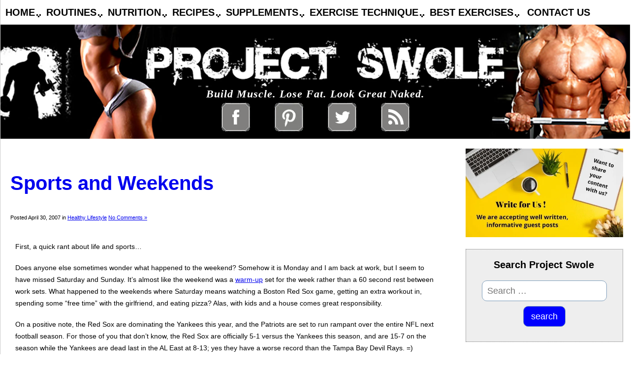

--- FILE ---
content_type: text/html; charset=UTF-8
request_url: https://www.projectswole.com/healthy-lifestyle/sports-and-weekends/
body_size: 20971
content:
<!DOCTYPE html><html xmlns="https://www.w3.org/1999/xhtml" lang="en-US"><head profile="https://gmpg.org/xfn/11"><meta name='viewport' content='width=device-width, initial-scale=1, maximum-scale=1, user-scalable=no' /><meta http-equiv="Content-Type" content="text/html; charset=UTF-8" /><meta name="generator" content="WordPress 6.8.3" /><meta name="google-site-verification" content="a5U_t_3rNJUZC9Y0Mr0YGxRrjuojzG_Xlm8ciUnbsF8" /><meta name="publication-media-verification"content="715973c8ca9a45579d05e58fd22a26b1"><meta name="Wwev4z" content="WweRYz" /><link rel="alternate" type="application/rss+xml" title="Project Swole RSS Feed" href="https://www.projectswole.com/feed/" /><link rel="pingback" href="" /><link rel="shortcut icon" href="https://www.projectswole.com/favicon.ico" type="image/x-icon" /><meta name="alexaVerifyID" content="PG3blYHvGOhbKmt7Gq3EDY85iYg" /><meta property="fb:admins" content="24411977" /><meta property="fb:app_id" content="259713157375588" /><link rel="dns-prefetch" href="//fonts.googleapis.com"><link rel="dns-prefetch" href="//www.google-analytics.com"><link rel="dns-prefetch" href="//cdn.domain.com"><link rel="preconnect" href="//fonts.googleapis.com" crossorigin><link rel="preconnect" href="//www.google-analytics.com" crossorigin><link rel="preconnect" href="//cdn.domain.com" crossorigin>  <script type="4f2a6128865484b3581ed8ee-text/javascript">var _gaq = _gaq || [];
		_gaq.push(['_setAccount', 'UA-3857579-1']);
		_gaq.push(['_setDomainName', '.projectswole.com']);
		_gaq.push(['_trackPageview']);
		(function() {
			var ga = document.createElement('script'); ga.type = 'text/javascript'; ga.async = true;
			ga.src = ('https:' == document.location.protocol ? 'https://ssl' : 'https://www') + '.google-analytics.com/ga.js';
			var s = document.getElementsByTagName('script')[0]; s.parentNode.insertBefore(ga, s);
		})();</script> <meta name='robots' content='index, follow, max-image-preview:large, max-snippet:-1, max-video-preview:-1' /><style>img:is([sizes="auto" i], [sizes^="auto," i]) { contain-intrinsic-size: 3000px 1500px }</style><title>Sports and Weekends | Project Swole</title><link rel="canonical" href="https://www.projectswole.com/healthy-lifestyle/sports-and-weekends/" /><meta property="og:locale" content="en_US" /><meta property="og:type" content="article" /><meta property="og:title" content="Sports and Weekends | Project Swole" /><meta property="og:description" content="First, a quick rant about life and sports&#8230; Does anyone else sometimes wonder what happened to the weekend? Somehow it is Monday and I am back at work, but I seem to have missed Saturday and Sunday. It&#8217;s almost like the weekend was a warm-up set for the week rather than a 60 second rest [&hellip;]" /><meta property="og:url" content="https://www.projectswole.com/healthy-lifestyle/sports-and-weekends/" /><meta property="og:site_name" content="Project Swole" /><meta property="article:publisher" content="https://www.facebook.com/liftw8/" /><meta property="article:published_time" content="2007-04-30T15:44:04+00:00" /><meta property="article:modified_time" content="2009-03-18T19:14:50+00:00" /><meta name="author" content="Steve" /><meta name="twitter:card" content="summary_large_image" /><meta name="twitter:creator" content="@projectswole" /><meta name="twitter:site" content="@projectswole" /><meta name="twitter:label1" content="Written by" /><meta name="twitter:data1" content="Steve" /><meta name="twitter:label2" content="Est. reading time" /><meta name="twitter:data2" content="2 minutes" /> <script type="application/ld+json" class="yoast-schema-graph">{"@context":"https://schema.org","@graph":[{"@type":"Article","@id":"https://www.projectswole.com/healthy-lifestyle/sports-and-weekends/#article","isPartOf":{"@id":"https://www.projectswole.com/healthy-lifestyle/sports-and-weekends/"},"author":{"name":"Steve","@id":"https://www.projectswole.com/#/schema/person/68905959975709a7ed46d21de84f4f1b"},"headline":"Sports and Weekends","datePublished":"2007-04-30T15:44:04+00:00","dateModified":"2009-03-18T19:14:50+00:00","mainEntityOfPage":{"@id":"https://www.projectswole.com/healthy-lifestyle/sports-and-weekends/"},"wordCount":309,"commentCount":0,"publisher":{"@id":"https://www.projectswole.com/#organization"},"articleSection":["Healthy Lifestyle"],"inLanguage":"en-US","potentialAction":[{"@type":"CommentAction","name":"Comment","target":["https://www.projectswole.com/healthy-lifestyle/sports-and-weekends/#respond"]}]},{"@type":"WebPage","@id":"https://www.projectswole.com/healthy-lifestyle/sports-and-weekends/","url":"https://www.projectswole.com/healthy-lifestyle/sports-and-weekends/","name":"Sports and Weekends | Project Swole","isPartOf":{"@id":"https://www.projectswole.com/#website"},"datePublished":"2007-04-30T15:44:04+00:00","dateModified":"2009-03-18T19:14:50+00:00","breadcrumb":{"@id":"https://www.projectswole.com/healthy-lifestyle/sports-and-weekends/#breadcrumb"},"inLanguage":"en-US","potentialAction":[{"@type":"ReadAction","target":["https://www.projectswole.com/healthy-lifestyle/sports-and-weekends/"]}]},{"@type":"BreadcrumbList","@id":"https://www.projectswole.com/healthy-lifestyle/sports-and-weekends/#breadcrumb","itemListElement":[{"@type":"ListItem","position":1,"name":"Home","item":"https://www.projectswole.com/"},{"@type":"ListItem","position":2,"name":"Sports and Weekends"}]},{"@type":"WebSite","@id":"https://www.projectswole.com/#website","url":"https://www.projectswole.com/","name":"Project Swole","description":"Build Muscle. Lose Fat. Look Great Naked.","publisher":{"@id":"https://www.projectswole.com/#organization"},"potentialAction":[{"@type":"SearchAction","target":{"@type":"EntryPoint","urlTemplate":"https://www.projectswole.com/?s={search_term_string}"},"query-input":{"@type":"PropertyValueSpecification","valueRequired":true,"valueName":"search_term_string"}}],"inLanguage":"en-US"},{"@type":"Organization","@id":"https://www.projectswole.com/#organization","name":"Project Swole","url":"https://www.projectswole.com/","logo":{"@type":"ImageObject","inLanguage":"en-US","@id":"https://www.projectswole.com/#/schema/logo/image/","url":"https://www.projectswole.com/wp-content/uploads/2015/03/Project_Swole_LogoB2.jpg","contentUrl":"https://www.projectswole.com/wp-content/uploads/2015/03/Project_Swole_LogoB2.jpg","width":576,"height":576,"caption":"Project Swole"},"image":{"@id":"https://www.projectswole.com/#/schema/logo/image/"},"sameAs":["https://www.facebook.com/liftw8/","https://x.com/projectswole","https://www.pinterest.com/projectswole/"]},{"@type":"Person","@id":"https://www.projectswole.com/#/schema/person/68905959975709a7ed46d21de84f4f1b","name":"Steve","image":{"@type":"ImageObject","inLanguage":"en-US","@id":"https://www.projectswole.com/#/schema/person/image/","url":"https://secure.gravatar.com/avatar/3809f9d0f5b1964c570cfca59bae7048015b8fd2615297032e201545a6f626cf?s=96&d=mm&r=pg","contentUrl":"https://secure.gravatar.com/avatar/3809f9d0f5b1964c570cfca59bae7048015b8fd2615297032e201545a6f626cf?s=96&d=mm&r=pg","caption":"Steve"},"description":"Once a certified personal trainer and sports nutritionist, I have converted to the world of software engineering, search engine optimization, and web development. I am attempting to get in, and then keep myself in, top physical condition; while at the same time trying to run my small business and participate in a family with two children. If I can do it, you can do it too.","sameAs":["https://www.projectswole.com/"]}]}</script> <link rel='dns-prefetch' href='//apis.google.com' /><link rel='dns-prefetch' href='//www.googletagmanager.com' /><link rel='dns-prefetch' href='//use.fontawesome.com' /><link href='https://sp-ao.shortpixel.ai' rel='preconnect' /><link href='https://fonts.gstatic.com' crossorigin='anonymous' rel='preconnect' /><link href='https://ajax.googleapis.com' rel='preconnect' /><link href='https://fonts.googleapis.com' rel='preconnect' /><link rel="alternate" type="application/rss+xml" title="Project Swole &raquo; Feed" href="https://www.projectswole.com/feed/" /><link rel="alternate" type="application/rss+xml" title="Project Swole &raquo; Comments Feed" href="https://www.projectswole.com/comments/feed/" /><link rel="alternate" type="application/rss+xml" title="Project Swole &raquo; Sports and Weekends Comments Feed" href="https://www.projectswole.com/healthy-lifestyle/sports-and-weekends/feed/" /><link rel='stylesheet' id='wp-block-library-css' href='https://www.projectswole.com/wp-includes/css/dist/block-library/style.min.css' type='text/css' media='all' /><style id='classic-theme-styles-inline-css' type='text/css'>/*! This file is auto-generated */
.wp-block-button__link{color:#fff;background-color:#32373c;border-radius:9999px;box-shadow:none;text-decoration:none;padding:calc(.667em + 2px) calc(1.333em + 2px);font-size:1.125em}.wp-block-file__button{background:#32373c;color:#fff;text-decoration:none}</style><style id='global-styles-inline-css' type='text/css'>:root{--wp--preset--aspect-ratio--square: 1;--wp--preset--aspect-ratio--4-3: 4/3;--wp--preset--aspect-ratio--3-4: 3/4;--wp--preset--aspect-ratio--3-2: 3/2;--wp--preset--aspect-ratio--2-3: 2/3;--wp--preset--aspect-ratio--16-9: 16/9;--wp--preset--aspect-ratio--9-16: 9/16;--wp--preset--color--black: #000000;--wp--preset--color--cyan-bluish-gray: #abb8c3;--wp--preset--color--white: #ffffff;--wp--preset--color--pale-pink: #f78da7;--wp--preset--color--vivid-red: #cf2e2e;--wp--preset--color--luminous-vivid-orange: #ff6900;--wp--preset--color--luminous-vivid-amber: #fcb900;--wp--preset--color--light-green-cyan: #7bdcb5;--wp--preset--color--vivid-green-cyan: #00d084;--wp--preset--color--pale-cyan-blue: #8ed1fc;--wp--preset--color--vivid-cyan-blue: #0693e3;--wp--preset--color--vivid-purple: #9b51e0;--wp--preset--gradient--vivid-cyan-blue-to-vivid-purple: linear-gradient(135deg,rgba(6,147,227,1) 0%,rgb(155,81,224) 100%);--wp--preset--gradient--light-green-cyan-to-vivid-green-cyan: linear-gradient(135deg,rgb(122,220,180) 0%,rgb(0,208,130) 100%);--wp--preset--gradient--luminous-vivid-amber-to-luminous-vivid-orange: linear-gradient(135deg,rgba(252,185,0,1) 0%,rgba(255,105,0,1) 100%);--wp--preset--gradient--luminous-vivid-orange-to-vivid-red: linear-gradient(135deg,rgba(255,105,0,1) 0%,rgb(207,46,46) 100%);--wp--preset--gradient--very-light-gray-to-cyan-bluish-gray: linear-gradient(135deg,rgb(238,238,238) 0%,rgb(169,184,195) 100%);--wp--preset--gradient--cool-to-warm-spectrum: linear-gradient(135deg,rgb(74,234,220) 0%,rgb(151,120,209) 20%,rgb(207,42,186) 40%,rgb(238,44,130) 60%,rgb(251,105,98) 80%,rgb(254,248,76) 100%);--wp--preset--gradient--blush-light-purple: linear-gradient(135deg,rgb(255,206,236) 0%,rgb(152,150,240) 100%);--wp--preset--gradient--blush-bordeaux: linear-gradient(135deg,rgb(254,205,165) 0%,rgb(254,45,45) 50%,rgb(107,0,62) 100%);--wp--preset--gradient--luminous-dusk: linear-gradient(135deg,rgb(255,203,112) 0%,rgb(199,81,192) 50%,rgb(65,88,208) 100%);--wp--preset--gradient--pale-ocean: linear-gradient(135deg,rgb(255,245,203) 0%,rgb(182,227,212) 50%,rgb(51,167,181) 100%);--wp--preset--gradient--electric-grass: linear-gradient(135deg,rgb(202,248,128) 0%,rgb(113,206,126) 100%);--wp--preset--gradient--midnight: linear-gradient(135deg,rgb(2,3,129) 0%,rgb(40,116,252) 100%);--wp--preset--font-size--small: 13px;--wp--preset--font-size--medium: 20px;--wp--preset--font-size--large: 36px;--wp--preset--font-size--x-large: 42px;--wp--preset--spacing--20: 0.44rem;--wp--preset--spacing--30: 0.67rem;--wp--preset--spacing--40: 1rem;--wp--preset--spacing--50: 1.5rem;--wp--preset--spacing--60: 2.25rem;--wp--preset--spacing--70: 3.38rem;--wp--preset--spacing--80: 5.06rem;--wp--preset--shadow--natural: 6px 6px 9px rgba(0, 0, 0, 0.2);--wp--preset--shadow--deep: 12px 12px 50px rgba(0, 0, 0, 0.4);--wp--preset--shadow--sharp: 6px 6px 0px rgba(0, 0, 0, 0.2);--wp--preset--shadow--outlined: 6px 6px 0px -3px rgba(255, 255, 255, 1), 6px 6px rgba(0, 0, 0, 1);--wp--preset--shadow--crisp: 6px 6px 0px rgba(0, 0, 0, 1);}:where(.is-layout-flex){gap: 0.5em;}:where(.is-layout-grid){gap: 0.5em;}body .is-layout-flex{display: flex;}.is-layout-flex{flex-wrap: wrap;align-items: center;}.is-layout-flex > :is(*, div){margin: 0;}body .is-layout-grid{display: grid;}.is-layout-grid > :is(*, div){margin: 0;}:where(.wp-block-columns.is-layout-flex){gap: 2em;}:where(.wp-block-columns.is-layout-grid){gap: 2em;}:where(.wp-block-post-template.is-layout-flex){gap: 1.25em;}:where(.wp-block-post-template.is-layout-grid){gap: 1.25em;}.has-black-color{color: var(--wp--preset--color--black) !important;}.has-cyan-bluish-gray-color{color: var(--wp--preset--color--cyan-bluish-gray) !important;}.has-white-color{color: var(--wp--preset--color--white) !important;}.has-pale-pink-color{color: var(--wp--preset--color--pale-pink) !important;}.has-vivid-red-color{color: var(--wp--preset--color--vivid-red) !important;}.has-luminous-vivid-orange-color{color: var(--wp--preset--color--luminous-vivid-orange) !important;}.has-luminous-vivid-amber-color{color: var(--wp--preset--color--luminous-vivid-amber) !important;}.has-light-green-cyan-color{color: var(--wp--preset--color--light-green-cyan) !important;}.has-vivid-green-cyan-color{color: var(--wp--preset--color--vivid-green-cyan) !important;}.has-pale-cyan-blue-color{color: var(--wp--preset--color--pale-cyan-blue) !important;}.has-vivid-cyan-blue-color{color: var(--wp--preset--color--vivid-cyan-blue) !important;}.has-vivid-purple-color{color: var(--wp--preset--color--vivid-purple) !important;}.has-black-background-color{background-color: var(--wp--preset--color--black) !important;}.has-cyan-bluish-gray-background-color{background-color: var(--wp--preset--color--cyan-bluish-gray) !important;}.has-white-background-color{background-color: var(--wp--preset--color--white) !important;}.has-pale-pink-background-color{background-color: var(--wp--preset--color--pale-pink) !important;}.has-vivid-red-background-color{background-color: var(--wp--preset--color--vivid-red) !important;}.has-luminous-vivid-orange-background-color{background-color: var(--wp--preset--color--luminous-vivid-orange) !important;}.has-luminous-vivid-amber-background-color{background-color: var(--wp--preset--color--luminous-vivid-amber) !important;}.has-light-green-cyan-background-color{background-color: var(--wp--preset--color--light-green-cyan) !important;}.has-vivid-green-cyan-background-color{background-color: var(--wp--preset--color--vivid-green-cyan) !important;}.has-pale-cyan-blue-background-color{background-color: var(--wp--preset--color--pale-cyan-blue) !important;}.has-vivid-cyan-blue-background-color{background-color: var(--wp--preset--color--vivid-cyan-blue) !important;}.has-vivid-purple-background-color{background-color: var(--wp--preset--color--vivid-purple) !important;}.has-black-border-color{border-color: var(--wp--preset--color--black) !important;}.has-cyan-bluish-gray-border-color{border-color: var(--wp--preset--color--cyan-bluish-gray) !important;}.has-white-border-color{border-color: var(--wp--preset--color--white) !important;}.has-pale-pink-border-color{border-color: var(--wp--preset--color--pale-pink) !important;}.has-vivid-red-border-color{border-color: var(--wp--preset--color--vivid-red) !important;}.has-luminous-vivid-orange-border-color{border-color: var(--wp--preset--color--luminous-vivid-orange) !important;}.has-luminous-vivid-amber-border-color{border-color: var(--wp--preset--color--luminous-vivid-amber) !important;}.has-light-green-cyan-border-color{border-color: var(--wp--preset--color--light-green-cyan) !important;}.has-vivid-green-cyan-border-color{border-color: var(--wp--preset--color--vivid-green-cyan) !important;}.has-pale-cyan-blue-border-color{border-color: var(--wp--preset--color--pale-cyan-blue) !important;}.has-vivid-cyan-blue-border-color{border-color: var(--wp--preset--color--vivid-cyan-blue) !important;}.has-vivid-purple-border-color{border-color: var(--wp--preset--color--vivid-purple) !important;}.has-vivid-cyan-blue-to-vivid-purple-gradient-background{background: var(--wp--preset--gradient--vivid-cyan-blue-to-vivid-purple) !important;}.has-light-green-cyan-to-vivid-green-cyan-gradient-background{background: var(--wp--preset--gradient--light-green-cyan-to-vivid-green-cyan) !important;}.has-luminous-vivid-amber-to-luminous-vivid-orange-gradient-background{background: var(--wp--preset--gradient--luminous-vivid-amber-to-luminous-vivid-orange) !important;}.has-luminous-vivid-orange-to-vivid-red-gradient-background{background: var(--wp--preset--gradient--luminous-vivid-orange-to-vivid-red) !important;}.has-very-light-gray-to-cyan-bluish-gray-gradient-background{background: var(--wp--preset--gradient--very-light-gray-to-cyan-bluish-gray) !important;}.has-cool-to-warm-spectrum-gradient-background{background: var(--wp--preset--gradient--cool-to-warm-spectrum) !important;}.has-blush-light-purple-gradient-background{background: var(--wp--preset--gradient--blush-light-purple) !important;}.has-blush-bordeaux-gradient-background{background: var(--wp--preset--gradient--blush-bordeaux) !important;}.has-luminous-dusk-gradient-background{background: var(--wp--preset--gradient--luminous-dusk) !important;}.has-pale-ocean-gradient-background{background: var(--wp--preset--gradient--pale-ocean) !important;}.has-electric-grass-gradient-background{background: var(--wp--preset--gradient--electric-grass) !important;}.has-midnight-gradient-background{background: var(--wp--preset--gradient--midnight) !important;}.has-small-font-size{font-size: var(--wp--preset--font-size--small) !important;}.has-medium-font-size{font-size: var(--wp--preset--font-size--medium) !important;}.has-large-font-size{font-size: var(--wp--preset--font-size--large) !important;}.has-x-large-font-size{font-size: var(--wp--preset--font-size--x-large) !important;}
:where(.wp-block-post-template.is-layout-flex){gap: 1.25em;}:where(.wp-block-post-template.is-layout-grid){gap: 1.25em;}
:where(.wp-block-columns.is-layout-flex){gap: 2em;}:where(.wp-block-columns.is-layout-grid){gap: 2em;}
:root :where(.wp-block-pullquote){font-size: 1.5em;line-height: 1.6;}</style><link rel='stylesheet' id='wpsr_main_css-css' href='https://www.projectswole.com/wp-content/plugins/wp-socializer/public/css/wpsr.min.css' type='text/css' media='all' /><link rel='stylesheet' id='wpsr_fa_icons-css' href='https://use.fontawesome.com/releases/v6.7.2/css/all.css' type='text/css' media='all' /><link rel='stylesheet' id='normalize-css' href='https://www.projectswole.com/wp-content/cache/autoptimize/css/autoptimize_single_112272e51c80ffe5bd01becd2ce7d656.css' type='text/css' media='all' /><link rel='stylesheet' id='styles-css' href='https://www.projectswole.com/wp-content/cache/autoptimize/css/autoptimize_single_5cfcda14d5e7f3ffbf609ee0a3d05c40.css' type='text/css' media='all' /><link rel='stylesheet' id='menu-styles-css' href='https://www.projectswole.com/wp-content/cache/autoptimize/css/autoptimize_single_e95094f6aa14fc8bd3ae40e18f16b12a.css' type='text/css' media='all' /><link rel='stylesheet' id='dropdown-css' href='https://www.projectswole.com/wp-content/cache/autoptimize/css/autoptimize_single_793c22b8b3a39dda8edbe244ab6b7b5e.css' type='text/css' media='all' /><link rel='stylesheet' id='dropdown_theme-css' href='https://www.projectswole.com/wp-content/cache/autoptimize/css/autoptimize_single_c5b60d962bf4d87ad3e8b2815922e89c.css' type='text/css' media='all' />  <script type="4f2a6128865484b3581ed8ee-text/javascript" src="https://www.googletagmanager.com/gtag/js?id=GT-WRC3SR9" id="google_gtagjs-js" async></script> <link rel="https://api.w.org/" href="https://www.projectswole.com/wp-json/" /><link rel="alternate" title="JSON" type="application/json" href="https://www.projectswole.com/wp-json/wp/v2/posts/8" /><link rel='shortlink' href='https://www.projectswole.com/?p=8' /><link rel="alternate" title="oEmbed (JSON)" type="application/json+oembed" href="https://www.projectswole.com/wp-json/oembed/1.0/embed?url=https%3A%2F%2Fwww.projectswole.com%2Fhealthy-lifestyle%2Fsports-and-weekends%2F" /><link rel="alternate" title="oEmbed (XML)" type="text/xml+oembed" href="https://www.projectswole.com/wp-json/oembed/1.0/embed?url=https%3A%2F%2Fwww.projectswole.com%2Fhealthy-lifestyle%2Fsports-and-weekends%2F&#038;format=xml" /><meta name="generator" content="Site Kit by Google 1.170.0" /><meta name="google-adsense-platform-account" content="ca-host-pub-2644536267352236"><meta name="google-adsense-platform-domain" content="sitekit.withgoogle.com"> <style type="text/css" id="wp-custom-css">gform_wrapper.gravity-theme #field_submit .gform-button--width-full, .gform_wrapper.gravity-theme .gform_footer .gform-button--width-full {
    text-align: center;
    width: 100%;
    font-size: 1.25rem;
    padding: 10px;
    background: blue;
    color: white;
	border: none
}
.wp-block-table {
	margin-top: 1rem;
}
.wp-block-table td, .wp-block-table th {
	border: none;
}
#sidebar ul p, #sidebar ul select {
    margin: 10px 0 8px;
    max-width: 100%;
    padding: 5px;
}</style></head><body class="wp-singular post-template-default single single-post postid-8 single-format-standard wp-theme-swole"><div id="fb-root"></div><div id="page"><div id="siteMenu"><ul id="nav" class="dropdown dropdown-horizontal"><li class="dir"><a href="https://www.projectswole.com">Home</a><ul><li><a href="/about-project-swole/" rel="nofollow">About Project Swole</a></li></ul></li><li class="dir"><a href="https://www.projectswole.com/free-workout-routines/">Routines</a><ul><li class="dir">Build Muscle<ul><li><a href="/weight-training/werewolf-training-a-weightlifting-routine-to-gain-muscle/" title="Werewolf Training for Muscle Gains">Werewolf Muscle Training</a></li><li><a href="/weight-training/a-3x5-approach-to-strength-training/" title="3x5 Strength Training">Swole 3x5 Workout Routine</a></li><li><a href="/weight-training/hey-pencil-legs-turn-those-calves-into-cows/" title="Turn Your Calves Into Cows">A Calves Specialization Routine</a></li></ul></li><li class="dir">Build Strength<ul><li><a href="/weight-training/werewolf-training-a-weightlifting-routine-to-gain-strength/" title="Werewolf Training for Strength Gains">Werewolf Strength Training</a></li><li><a href="/weight-training/a-3x5-approach-to-strength-training/" title="3x5 Strength Training">Swole 3x5 Workout Routine</a></li><li><a href="/workout-routines/20-pull-ups-program-integrated-with-a-regular-training-routine/" title="20 Pull Ups Routine">A Pull-Up Specialization Routine</a></li><li><a href="/weight-training/how-to-increase-your-squat/" title="How to Increase Your Squat">How to Increase Your Squat</a></li><li><a href="/weight-training/how-to-increase-your-bench-press/" title="How to Increase Your Bench Press">How to Increase Your Bench</a></li></ul></li><li class="dir">Fat Loss and Conditioning<ul><li><a href="/weight-training/fat-loss-for-men-a-7-day-full-body-routine-plus-hiit/" title="Fat Loss for Men - A Full Body Routine Plus HIIT">Full Body Fat Loss Workout for Men</a></li><li><a href="/weight-training/fat-loss-for-women-a-7-day-full-body-routine-plus-hiit/" title="Fat Loss for Women - A Full Body Routine Plus HIIT">Full Body Fat Loss Workout for Women</a></li><li><a href="/product-reviews/what-is-the-p90x-home-workout-system/" title="P90X">P90X Home Workout System</a></li><li><a href="/conditioning/what-is-hiit-high-intensity-interval-training-and-how-should-you-use-it/" title="What is HIIT?">HIIT Workout Routines</a></li><li><a href="/conditioning/what-is-hirt-high-intensity-resistance-training-and-how-should-you-use-it/" title="What is HIRT?">HIRT Workout Routines</a></li><li><a href="/conditioning/9-routines-for-jumping-rope-with-power-and-endurance/" title="9 Jump Rope Routines for HIIT">9 Jump Rope Routines for HIIT</a></li></ul></li><li class="dir">General Workouts<ul><li><a href="/weight-training/a-generic-full-body-workout-routine/" title="A Generic Full Body Workout Routine">Generic Full Body Workout</a></li><li><a href="/workout-routines/the-12-3-30-workout/" title="The 12-3-30 Workout">The 12-3-30 Workout</a></li><li><a href="/flexibility/what-is-flexibility-training/" title="What is Flexibility Training?">Flexibility Training Explained! - How to Stretch</a></li><li><a href="/guest-post/yoga-for-men/" title="Yoga for Men">Yoga for Men</a></li></ul></li></ul></li><li class="dir"><a href="https://www.projectswole.com/nutrition/">Nutrition</a><ul><li><a href="/diet/the-project-shred-diet/" title="The Project Shred Diet">The Project Shred Diet</a></li><li><a href="/diet/intermittent-fasting-a-primer/" title="What is Intermittent Fasting">What is Intermittent Fasting?</a></li><li><a href="/diet/how-much-protein-should-i-eat-in-a-day/" title="How Much Protein Should You Eat in a Day">How Much Protein Should You Eat?</a></li><li><a href="/diet/how-much-fat-should-i-eat-in-a-day/" title="How Much Fat Should You Eat in a Day">How Much Fat Should You Eat?</a></li><li><a href="/diet/how-many-carbs-should-i-eat-in-a-day/" title="How Many Carbs Should You Eat in a Day">How Many Carbs Should You Eat?</a></li><li><a href="/diet/the-carb-to-protein-ratio-diet/" title="The Swole Ratio Diet">The Swole Ratio Diet</a></li><li><a href="/weight-training/follow-these-10-rules-to-get-shredded/" title="10 Tips to Get Shredded">10 Tips to Get Shredded</a></li><li><a href="/diet/how-to-lose-those-last-20-pounds/" title="How to Lose Those Last 20 Pounds">How to Lose Those Last 20 Pounds</a></li><li><a href="/healthy-lifestyle/10-tips-to-manage-cravings-with-healthy-foods/" title="10 Tips to Manage Cravings">10 Tips to Manage Cravings</a></li><li><a href="/your-questions/what-are-the-side-effects-of-protein-powder/" title="The Side Effects of Protein Powder">Side Effects of Protein Powder</a></li><li><a href="/healthy-lifestyle/20-unhealthy-foods-that-you-think-are-healthy-but-are-actually-killing-you-slowly/" title="20 Unhealthy 'Health' Foods">20 Unhealthy 'Health' Foods</a></li><li><a href="/diet/how-to-manipulate-insulin-for-fat-loss-and-muscle-gain/" title="How to Manipulate Insulin">How to Manipulate Insulin</a></li><li><a href="/diet/fast-natural-weight-loss-with-the-hcg-diet/" title="The HCG Diet">The HCG Diet</a></li><li><a href="/diet/acai-berry-the-new-weight-loss-superfood/" title="Acai Berry Diet">The Acai Berry Diet</a></li></ul></li><li class="dir"><a href="https://www.projectswole.com/healthy-recipes/">Recipes</a><ul><li><a href="/diet/70-protein-shake-recipes/" title="105 Protein Shake Recipes">105 Protein Shake Recipes</a></li><li><a href="/supplements/21-foods-to-mix-with-protein-powder/" title="21 Foods to Mix With Protein Powder">21 Foods to Mix with Protein Powder</a></li><li><a href="/recipes/peanut-butter-protein-ball-recipe/" title="Peanut Butter Protein Balls">Peanut Butter Protein Balls</a></li><li><a href="/recipes/peanut-butter-protein-brownies/" title="Peanut Butter Protein Brownies">Peanut Butter Protein Brownies</a></li><li><a href="/recipes/homemade-protein-bars/" title="Homemade Protein Bars">Homemade Protein Bars</a></li><li><a href="/recipes/homemade-protein-pancake-recipe/" title="Homemade Protein Pancakes">Homemade Protein Pancakes</a></li><li class="dir">Halloween Recipes<ul><li><a href="/recipes/halloween-recipes-kitty-litter-protein-cake/" title="Kitty Litter Protein Cake">Kitty Litter Protein Cake</a></li><li><a href="/recipes/halloween-recipes-pumpkin-protein-cookies/" title="Protein Pumpkin Cookies">Protein Pumpkin Cookies</a></li><li><a href="/recipes/how-to-cook-pumpkin-seeds-for-halloween/" title="How to Cook Pumpkin Seeds">How to Cook Pumpkin Seeds</a></li><li><a href="/recipes/halloween-recipes-zombie-brain-pate/" title="Zombie Brain Pate">Zombie Brain Pate</a></li><li><a href="/recipes/halloween-recipes-protein-pus-pockets/" title="Protein Pus Pockets">Protein Pus Pockets</a></li><li><a href="/recipes/halloween-recipes-bloodshot-eyeballs/" title="Bloodshot Eyeballs">Bloodshot Eyeballs</a></li><li><a href="/recipes/halloween-black-bean-dip/" title="Black Bean Dip">Black Bean Dip</a></li><li><a href="/recipes/a-sugary-fright-fest-done-right/#oat-bars" title="No-Bake Raw Oat Bars">No-Bake Raw Oat Bars</a></li></ul></li><li><a href="/recipes/deep-dish-protein-pizza-quiche/" title="Deep Dish Protein Pizza Quiche">Deep Dish Protein Pizza Quiche</a></li><li><a href="/recipes/arugula-and-melon-salad/" title="Arugula and Melon Salad">Arugula and Melon Salad</a></li><li><a href="/recipes/naughty-and-nice-oatmeal-protein-acai-cookies/" title="Oatmeal Protein Acai Cookies">Oatmeal Protein Acai Cookies</a></li><li><a href="/recipes/spruce-up-snack-time-with-tasty-cottage-cheese-recipes/" title="Cottage Cheese Recipes">Cottage Cheese Recipes</a></li><li><a href="/recipes/spicy-tuna-cottage-cheese/" title="Spicy Tuna Cottage Cheese">Spicy Tuna Cottage Cheese</a></li><li><a href="/recipes/lean-mean-turkey-burger-recipe/" title="Turkey Burger Recipe">Lean Turkey Burgers</a> | <a href="/recipes/spicy-lemon-tuna-burger-recipe/" title="Spicy Lemon Tuna Burgers">Spicy Lemon Tuna Burgers</a></li><li><a href="/recipes/salmon-jerky/" title="How to Make Salmon Jerky">How to Make Salmon Jerky</a></li><li><a href="/recipes/oven-roasted-spicy-sweet-potato-wedges/" title="Oven Roasted Spicy Sweet Potato Wedges">Oven Roasted Spicy Sweet Potato Wedges</a></li><li><a href="/diet/matts-meat-an-atkins-style-high-protein-meal/" title="Matt's Meat Atkins Style">Atkins Style Matt's Meat</a></li></ul></li><li class="dir"><a href="https://www.projectswole.com/supplement-reviews/">Supplements</a><ul><li><a href="/supplements/a-history-of-bodybuilding-supplements/" title="A History of Bodybuilding Supplements">A History of Bodybuilding Supplements</a></li><li><a href="/supplements/what-is-creatine/" title="What is Creatine?">What is Creatine?</a></li><li><a href="/supplements/pre-workout-and-post-workout-supplements-all-you-need-to-know/" title="Pre-Workout and Post-Workout">Pre-Workout and Post-Workout</a></li><li><a href="/sleep/how-is-magnesium-glycinate-an-effective-sleep-aid-for-athletes/" title="Magnesium Glycinate for Sleep">Magnesium Glycinate and Sleep Strategies</a></li><li><a href="/supplements/acai-berry-frequently-asked-questions/" title="Acai Berry FAQ">Acai Berry FAQ</a></li><li><a href="/supplements/resveratrol-supplements-for-anti-aging-and-weight-loss/" title="Resveratrol Supplements">Resveratrol</a></li><li><a href="/supplements/colon-cleansing-detox-your-body-for-better-health/" title="Colon Cleansing">Colon Cleansing</a></li></ul></li><li class="dir"><a href="https://www.projectswole.com/category/exercise-technique/">Exercise Technique</a><ul><li class="dir">Lower Body Training<ul><li><a href="/weight-training/how-to-squat/" title="How to Squat">How to Squat</a></li><li><a href="/weight-training/how-to-overhead-squat/" title="How to Overhead Squat">How to Overhead Squat</a></li><li><a href="/weight-training/how-to-front-squat/" title="How to Front Squat">How to Front Squat</a></li><li><a href="/weight-training/how-to-do-box-jumps/" title="How to do Box Jumps">How to do Box Jumps</a></li><li><a href="/weight-training/how-to-squat-with-bad-knees-to-fix-bad-knees-and-to-avoid-bad-knees/" title="How to Squat with Bad Knees">How to Squat with Bad Knees</a></li><li><a href="/weight-training/how-to-deadlift/" title="How to Deadlift">How to Deadlift</a></li><li><a href="/weight-training/how-to-perform-reverse-hypers-or-reverse-hyperextensions/" title="How to do Reverse Hypers">How to do Reverse Hypers</a></li><li><a href="/conditioning/21-tips-to-sprint-faster/" title="How to Sprint">How to Sprint</a></li><li><a href="/medical/what-are-shin-splints/" title="What are Shin Splits?">What are Shin Splints?</a></li><li><a href="/weight-training/top-6-leg-training-mistakes/" title="6 Common Leg Training Mistakes">6 Common Leg Training Mistakes</a></li><li><a href="/weight-training/top-6-calf-training-mistakes/" title="6 Common Calf Training Mistakes">6 Common Calf Training Mistakes</a></li></ul></li><li class="dir">Back Training<ul><li><a href="/weight-training/how-to-do-barbell-rows/" title="How to do Barbell Rows">How to do Barbell Rows</a></li><li><a href="/weight-training/how-to-do-inverted-rows/" title="How to do Inverted Rows">How to do Inverted Rows</a></li><li><a href="/weight-training/how-to-do-pull-ups/" title="How to do Pull-ups">How to do Pull-ups</a></li><li><a href="/exercise-technique/how-to-do-kipping-pull-ups/" title="How to do Kipping Pull-ups">How to do Kipping Pull-ups</a></li><li><a href="/weight-training/how-to-perform-chin-ups/" title="How to do Chin-ups">How to do Chin-ups</a></li><li><a href="/weight-training/top-6-back-training-mistakes/" title="6 Common Back Training Mistakes">6 Common Back Training Mistakes</a></li></ul></li><li class="dir">Chest Training<ul><li><a href="/weight-training/how-to-bench-press/" title="How to Bench Press">How to Bench Press</a></li><li><a href="/weight-training/top-6-chest-training-mistakes/" title="6 Common Chest Training Mistakes">6 Common Chest Training Mistakes</a></li></ul></li><li class="dir">Shoulder Training<ul><li><a href="/weight-training/how-to-overhead-press/" title="How to Overhead Press">How to Overhead Press</a></li><li><a href="/weight-training/top-6-shoulder-training-mistakes/" title="6 Common Shoulder Training Mistakes">6 Common Shoulder Training Mistakes</a></li><li><a href="/weight-training/heavy-or-light-shoulder-workout-101/" title="Shoulder Workout 101">Shoulder Workout 101</a></li></ul></li><li class="dir">Core Training<ul><li><a href="/exercise-technique/a-simple-step-by-step-guide-to-planking/" title="How to Plank">Guide to Planking</a></li><li><a href="/weight-training/top-6-ab-training-mistakes/" title="6 Common Ab Training Mistakes">6 Common Ab Training Mistakes</a></li></ul></li><li><a href="/exercise-technique/how-to-do-dips/" title="How to do Dips">How to do Dips</a></li><li><a href="/conditioning/how-to-do-wall-balls/" title="How to do Wall Balls">How to do Wall Balls</a></li><li><a href="/weight-training/top-6-arm-training-mistakes/" title="6 Common Arm Training Mistakes">6 Common Arm Training Mistakes</a></li></ul></li><li class="dir"><a href="https://www.projectswole.com/category/best-exercises/">Best Exercises</a><ul><li><a href="/best-exercises/the-top-5-best-boot-camp-exercises/" title="Best Bootcamp Exercises">5 Best Bootcamp Exercises Part 1</a> | <a href="/best-exercises/the-5-best-boot-camp-exercises/" title="Best BootCamp Exercises Part 2">Part 2</a></li><li><a href="/weight-training/the-top-5-best-legs-exercises-for-your-quads/" title="Best Leg Exercises">The 5 Best Leg Exercises</a></li><li><a href="/weight-training/the-top-5-best-hamstring-specific-legs-exercises/" title="Best Hamstring Exercises">The 5 Best Hamstring Exercises</a></li><li><a href="/weight-training/the-top-5-best-chest-exercises/" title="Best Chest Exercises">The 5 Best Chest Exercises</a></li><li><a href="/weight-training/the-top-5-best-back-exercises/" title="Best Back Exercises">The 5 Best Back Exercises</a></li><li><a href="/weight-training/the-top-5-best-neck-exercises/" title="Best Neck Exercises">The 5 Best Neck Exercises</a></li><li><a href="/weight-training/the-top-5-best-lower-back-exercises/" title="Best Lower Back Exercises">The 5 Best Lower Back Exercises</a></li><li><a href="/weight-training/the-top-5-best-shoulder-exercises/" title="Best Shoulder Exercises">The 5 Best Shoulder Exercises</a></li><li><a href="/weight-training/the-top-5-best-triceps-exercises/" title="Best Triceps Exercises">The 5 Best Triceps Exercises</a></li><li><a href="/weight-training/the-top-5-best-biceps-exercises/" title="Best Bicep Exercises">The 5 Best Biceps Exercises</a></li><li><a href="/weight-training/the-top-5-best-forearm-exercises/" title="Best Forearm and Grip Exercises">The 5 Best Forearm Exercises</a></li><li><a href="/best-exercises/the-top-5-best-grip-training-exercises/" title="Best Forearm and Grip Exercises">The 5 Best Grip Exercises</a></li><li><a href="/weight-training/the-top-5-best-calf-exercises/" title="Best Calf Exercises">The 5 Best Calf Exercises</a></li><li><a href="/weight-training/the-top-5-best-glute-exercises/" title="Best Glute Exercises">The 5 Best Glute Exercises</a></li><li><a href="/conditioning/the-top-5-most-efficient-forms-of-cardio/" title="Best Cardio Exercises">The 5 Best Cardio Exercises</a></li><li><a href="/weight-training/the-top-10-best-abdominal-exercises-part-1/" title="Best Abdominal Exercises">10 Best Abs Exercises Part 1</a> | <a href="/weight-training/the-top-10-best-abdominal-exercises-part-2/" title="Best Abdominal Exercises">Part 2</a> | <a href="/weight-training/the-top-10-best-abdominal-exercises-part-3/" title="Best Abdominal Exercises">Part 3</a></li><li><a href="https://www.projectswole.com/sports/the-5-best-exercises-for-soccer-players/" title="Best Soccer Exercises">The 5 Best Soccer Exercises</a></li></ul></li><li class=""><a href="https://www.projectswole.com/contact-project-swole/">Contact Us</a></ul></div><div id="mobileMenu" class="nav-container"><div id="logo" role="logo"> <a href="/" title="Home"></a></div><nav role="navigation"> <button id="toggle" aria-expanded="false">Menu</button><ul id="menu"><li><a href="/workout-routines/">Workout Routines</a></li><li><a href="/nutrition/">Nutrition</a></li><li><a href="/healthy-recipes/">Recipes</a></li><li><a href="/supplement-reviews/">Supplements</a></li><li><a href="/category/exercise-technique/">Exercise Technique</a></li><li><a href="/category/best-exercises/">Best Exercises</a></li><li><a href="/contact-project-swole/">Contact Us</a></li></ul></nav></div><header><div id="header"><h2><a href="/" style="text-decoration:none;color:white;">Build Muscle. Lose Fat. Look Great Naked.</a></h2><div id="buttons" class="buttonContainer"> <a href="https://www.facebook.com/liftw8" title="Swole on Facebook"><noscript><img decoding="async" src="https://sp-ao.shortpixel.ai/client/to_auto,q_glossy,ret_img/https://www.projectswole.com/wp-content/themes/swole/images/bw_facebook.png" alt="Swole on Facebook" border="0" /></noscript><img decoding="async" class="lazyload" src='data:image/svg+xml,%3Csvg%20xmlns=%22http://www.w3.org/2000/svg%22%20viewBox=%220%200%20210%20140%22%3E%3C/svg%3E' data-src="https://sp-ao.shortpixel.ai/client/to_auto,q_glossy,ret_img/https://www.projectswole.com/wp-content/themes/swole/images/bw_facebook.png" alt="Swole on Facebook" border="0" /></a> <a href="https://pinterest.com/stevehnsn/swole-and-sexy/" title="Swole and Sexy"><noscript><img decoding="async" src="https://sp-ao.shortpixel.ai/client/to_auto,q_glossy,ret_img/https://www.projectswole.com/wp-content/themes/swole/images/bw_pinterest.png" alt="Swole and Sexy" border="0" /></noscript><img decoding="async" class="lazyload" src='data:image/svg+xml,%3Csvg%20xmlns=%22http://www.w3.org/2000/svg%22%20viewBox=%220%200%20210%20140%22%3E%3C/svg%3E' data-src="https://sp-ao.shortpixel.ai/client/to_auto,q_glossy,ret_img/https://www.projectswole.com/wp-content/themes/swole/images/bw_pinterest.png" alt="Swole and Sexy" border="0" /></a> <a href="https://www.twitter.com/ProjectSwole" title="Swole on Twitter"><noscript><img decoding="async" src="https://sp-ao.shortpixel.ai/client/to_auto,q_glossy,ret_img/https://www.projectswole.com/wp-content/themes/swole/images/bw_twitter.png" alt="Swole on Twitter" border="0" /></noscript><img decoding="async" class="lazyload" src='data:image/svg+xml,%3Csvg%20xmlns=%22http://www.w3.org/2000/svg%22%20viewBox=%220%200%20210%20140%22%3E%3C/svg%3E' data-src="https://sp-ao.shortpixel.ai/client/to_auto,q_glossy,ret_img/https://www.projectswole.com/wp-content/themes/swole/images/bw_twitter.png" alt="Swole on Twitter" border="0" /></a> <a href="https://feeds.feedburner.com/ProjectSwole" title="Subscribe to Updates wtih RSS"><noscript><img decoding="async" src="https://sp-ao.shortpixel.ai/client/to_auto,q_glossy,ret_img/https://www.projectswole.com/wp-content/themes/swole/images/bw_rss.png" alt="Subscribe to Updates with RSS" border="0" /></noscript><img decoding="async" class="lazyload" src='data:image/svg+xml,%3Csvg%20xmlns=%22http://www.w3.org/2000/svg%22%20viewBox=%220%200%20210%20140%22%3E%3C/svg%3E' data-src="https://sp-ao.shortpixel.ai/client/to_auto,q_glossy,ret_img/https://www.projectswole.com/wp-content/themes/swole/images/bw_rss.png" alt="Subscribe to Updates with RSS" border="0" /></a></div></div></header><div id="content" class="widecolumn" role="main"><div width="95%" align="center"></div><div class="post-8 post type-post status-publish format-standard hentry category-healthy-lifestyle" id="post-8"><h1><a href="https://www.projectswole.com/healthy-lifestyle/sports-and-weekends/" rel="bookmark" title="Permanent Link to Sports and Weekends">Sports and Weekends</a></h1><div class="postdata">Posted April 30, 2007 in <a href="https://www.projectswole.com/category/healthy-lifestyle/" rel="category tag">Healthy Lifestyle</a> <a href="https://www.projectswole.com/healthy-lifestyle/sports-and-weekends/#respond">No Comments &#187;</a></div><div class="entry"><p>First, a quick rant about life and sports&#8230;</p><p>Does anyone else sometimes wonder what happened to the weekend? Somehow it is Monday and I am back at work, but I seem to have missed Saturday and Sunday. It&#8217;s almost like the weekend was a <a href="https://www.projectswole.com/fitness-tips/warm-up-exercises-for-leg-day/">warm-up</a> set for the week rather than a 60 second rest between work sets. What happened to the weekends where Saturday means watching a Boston Red Sox game, getting an extra workout in, spending some &#8220;free time&#8221; with the girlfriend, and eating pizza? Alas, with kids and a house comes great responsibility.</p><p>On a positive note, the Red Sox are dominating the Yankees this year, and the Patriots are set to run rampant over the entire NFL next football season. For those of you that don&#8217;t know, the Red Sox are officially 5-1 versus the Yankees this season, and are 15-7 on the season while the Yankees are dead last in the AL East at 8-13; yes they have a worse record than the Tampa Bay Devil Rays.  =)</p><p>Now, the Patriots are putting together an excellent off-season. They have picked up Dante Stallworth and Randy Moss, while retaining a tight defense, Tom Brady, and Laurence Maroney. I am not a fan of the release of Corey Dillon, but for some reason Belichick won&#8217;t listen to reason. My prediction is that the Pats are Super Bowl bound for 2007. Now we must wait 4 months to see how things unfold.</p><p>In conclusion, the weekend was not half-bad, but I would like to start to get in one extra workout on the weekends. Maybe a little strongman or functional training around the yard. Raking leaves and <a href="https://www.projectswole.com/exercise-equipment/expert-advice-on-packing-and-transporting-heavy-exercise-equipment/">moving</a> furniture into the new house just isn&#8217;t cutting it anymore. Anyone got a keg I can borrow?</p><p><a href="https://www.wnym.ws/">WNYM SEO Internet web Directory &#8211; 3500 + Categories for you</a></p><div class="wp-socializer wpsr-share-icons wpsr-flex-center" data-lg-action="show" data-sm-action="show" data-sm-width="768"><h3>Share the Swole!</h3><div class="wpsr-si-inner"><div class="socializer sr-popup sr-32px sr-circle sr-opacity sr-pad"><span class="sr-facebook"><a data-id="facebook" style="color:#ffffff;" rel="nofollow" href="https://www.facebook.com/share.php?u=https%3A%2F%2Fwww.projectswole.com%2Fhealthy-lifestyle%2Fsports-and-weekends%2F" target="_blank" title="Share this on Facebook"><i class="fab fa-facebook-f"></i></a></span> <span class="sr-twitter"><a data-id="twitter" style="color:#ffffff;" rel="nofollow" href="https://twitter.com/intent/tweet?text=Sports%20and%20Weekends%20-%20https%3A%2F%2Fwww.projectswole.com%2Fhealthy-lifestyle%2Fsports-and-weekends%2F%20" target="_blank" title="Tweet this !"><i class="fab fa-twitter"></i></a></span> <span class="sr-linkedin"><a data-id="linkedin" style="color:#ffffff;" rel="nofollow" href="https://www.linkedin.com/sharing/share-offsite/?url=https%3A%2F%2Fwww.projectswole.com%2Fhealthy-lifestyle%2Fsports-and-weekends%2F" target="_blank" title="Add this to LinkedIn"><i class="fab fa-linkedin-in"></i></a></span> <span class="sr-pinterest"><a data-pin-custom="true" data-id="pinterest" style="color:#ffffff;" rel="nofollow" href="https://www.pinterest.com/pin/create/button/?url=https%3A%2F%2Fwww.projectswole.com%2Fhealthy-lifestyle%2Fsports-and-weekends%2F&amp;media=&amp;description=First%2C%20a%20quick%20rant%20about%20life%20and%20sports...%0D%0A%0D%0ADoes%20anyone%20else%20sometimes%20wonder%20what%20happened%20to%20t" target="_blank" title="Submit this to Pinterest"><i class="fab fa-pinterest"></i></a></span> <span class="sr-reddit"><a data-id="reddit" style="color:#ffffff;" rel="nofollow" href="https://reddit.com/submit?url=https%3A%2F%2Fwww.projectswole.com%2Fhealthy-lifestyle%2Fsports-and-weekends%2F&amp;title=Sports%20and%20Weekends" target="_blank" title="Submit this to Reddit"><i class="fab fa-reddit-alien"></i></a></span> <span class="sr-share-menu"><a href="#" target="_blank" title="More share links" style="color:#ffffff;" data-metadata="{&quot;url&quot;:&quot;https:\/\/www.projectswole.com\/healthy-lifestyle\/sports-and-weekends\/&quot;,&quot;title&quot;:&quot;Sports and Weekends&quot;,&quot;excerpt&quot;:&quot;First, a quick rant about life and sports...\r\n\r\nDoes anyone else sometimes wonder what happened to t&quot;,&quot;image&quot;:&quot;&quot;,&quot;short-url&quot;:&quot;https:\/\/www.projectswole.com\/?p=8&quot;,&quot;rss-url&quot;:&quot;https:\/\/www.projectswole.com\/feed\/&quot;,&quot;comments-section&quot;:&quot;comments&quot;,&quot;raw-url&quot;:&quot;https:\/\/www.projectswole.com\/healthy-lifestyle\/sports-and-weekends\/&quot;,&quot;twitter-username&quot;:&quot;&quot;,&quot;fb-app-id&quot;:&quot;&quot;,&quot;fb-app-secret&quot;:&quot;&quot;}"><i class="fa fa-plus"></i></a></span></div></div></div><p class="postmetadata alt"> <small> This entry was posted under <a href="https://www.projectswole.com/category/healthy-lifestyle/" rel="category tag">Healthy Lifestyle</a>.
 You can follow any responses to this entry through the <a href="https://www.projectswole.com/healthy-lifestyle/sports-and-weekends/feed/">RSS 2.0</a> feed.  You can <a href="#respond">leave a response</a>, or <a href="https://www.projectswole.com/healthy-lifestyle/sports-and-weekends/trackback/" rel="trackback">trackback</a> from your own site. </small></p></div></div><div id="respond"><h3>Leave a Reply</h3><div class="cancel-comment-reply"> <small><a rel="nofollow" id="cancel-comment-reply-link" href="/healthy-lifestyle/sports-and-weekends/#respond" style="display:none;">Click here to cancel reply.</a></small></div><form action="https://www.projectswole.com/wp-comments-post.php" method="post" id="commentform"><p><input type="text" name="author" id="author" value="" size="22" tabindex="1" aria-required='true' /> <label for="author"><small>Name (required)</small></label></p><p><input type="text" name="email" id="email" value="" size="22" tabindex="2" aria-required='true' /> <label for="email"><small>Mail (will not be published) (required)</small></label></p><p><input type="text" name="url" id="url" value="" size="22" tabindex="3" /> <label for="url"><small>Website</small></label></p><p><textarea name="comment" id="comment" cols="100%" rows="10" tabindex="4"></textarea></p><p><input name="submit" type="submit" id="submit" tabindex="5" value="Submit Comment" /> <input type='hidden' name='comment_post_ID' value='8' id='comment_post_ID' /> <input type='hidden' name='comment_parent' id='comment_parent' value='0' /></p><p style="display: none;"><input type="hidden" id="akismet_comment_nonce" name="akismet_comment_nonce" value="978ac3369b" /></p><input type="hidden" autocomplete="off" autocorrect="off" name="F-b-md-R-z-TAFB-cjT" value="" /><p style="display: none !important;" class="akismet-fields-container" data-prefix="ak_"><label>&#916;<textarea name="ak_hp_textarea" cols="45" rows="8" maxlength="100"></textarea></label><input type="hidden" id="ak_js_1" name="ak_js" value="48"/></p></form></div></div><div id="sidebar" role="complementary"><div id="sidebarTop"><div style='margin-top: 20px;'><a href="/contact-project-swole/" target="_blank"><noscript><img decoding="async" src="https://sp-ao.shortpixel.ai/client/to_auto,q_glossy,ret_img/https://www.projectswole.com/wp-content/uploads/2021/05/write-for-us-guest-post.jpg" alt="Write for Us" style="width:100%;" /></noscript><img decoding="async" class="lazyload" src='data:image/svg+xml,%3Csvg%20xmlns=%22http://www.w3.org/2000/svg%22%20viewBox=%220%200%20210%20140%22%3E%3C/svg%3E' data-src="https://sp-ao.shortpixel.ai/client/to_auto,q_glossy,ret_img/https://www.projectswole.com/wp-content/uploads/2021/05/write-for-us-guest-post.jpg" alt="Write for Us" style="width:100%;" /></a></div><div class="sidebarBox"><div class="sidebarTitle" align="center">Search Project Swole</div><form role="search" method="get" class="search-form" action="https://www.projectswole.com/"> <label> <span class="screen-reader-text">Search for:</span> <input type="search" class="search-field" placeholder="Search &hellip;" value="" name="s" /> </label> <input type="submit" class="search-submit" value="Search" /></form></div></div> <br clear="all" /><ul><li id="categories-1" class="widget widget_categories"><h2 class="widgettitle">Browse Our Topics</h2><form action="https://www.projectswole.com" method="get"><label class="screen-reader-text" for="cat">Browse Our Topics</label><select  name='cat' id='cat' class='postform'><option value='-1'>Select Category</option><option class="level-0" value="1626">Appearance&nbsp;&nbsp;(32)</option><option class="level-0" value="510">Best Exercises&nbsp;&nbsp;(39)</option><option class="level-0" value="804">Bodybuilding&nbsp;&nbsp;(89)</option><option class="level-0" value="806">Bodybuilding Myths&nbsp;&nbsp;(13)</option><option class="level-0" value="1845">Bootcamp&nbsp;&nbsp;(13)</option><option class="level-0" value="20">Business&nbsp;&nbsp;(89)</option><option class="level-0" value="696">Celebrity&nbsp;&nbsp;(21)</option><option class="level-0" value="16">Conditioning&nbsp;&nbsp;(101)</option><option class="level-0" value="283">Contests&nbsp;&nbsp;(8)</option><option class="level-0" value="4">Diet&nbsp;&nbsp;(188)</option><option class="level-1" value="743">&nbsp;&nbsp;&nbsp;Intermittent Fasting&nbsp;&nbsp;(14)</option><option class="level-0" value="988">Doing It Wrong&nbsp;&nbsp;(7)</option><option class="level-0" value="1013">Education&nbsp;&nbsp;(19)</option><option class="level-0" value="1202">Exercise&nbsp;&nbsp;(41)</option><option class="level-0" value="13">Exercise Equipment&nbsp;&nbsp;(57)</option><option class="level-0" value="589">Exercise Technique&nbsp;&nbsp;(52)</option><option class="level-0" value="157">Finances&nbsp;&nbsp;(5)</option><option class="level-0" value="562">Fitness Tips&nbsp;&nbsp;(202)</option><option class="level-0" value="457">Flexibility&nbsp;&nbsp;(13)</option><option class="level-0" value="1596">Food&nbsp;&nbsp;(43)</option><option class="level-0" value="1550">Health&nbsp;&nbsp;(140)</option><option class="level-0" value="1">Healthy Lifestyle&nbsp;&nbsp;(232)</option><option class="level-0" value="588">HIIT Routines&nbsp;&nbsp;(22)</option><option class="level-0" value="580">HIRT Routines&nbsp;&nbsp;(4)</option><option class="level-0" value="2315">Home Products &amp; Services&nbsp;&nbsp;(2)</option><option class="level-0" value="856">Injuries&nbsp;&nbsp;(58)</option><option class="level-0" value="108">Kids&nbsp;&nbsp;(27)</option><option class="level-0" value="2376">Legal&nbsp;&nbsp;(5)</option><option class="level-0" value="18">Martial Arts&nbsp;&nbsp;(26)</option><option class="level-0" value="50">Medical&nbsp;&nbsp;(179)</option><option class="level-0" value="2055">Mental Health&nbsp;&nbsp;(29)</option><option class="level-0" value="28">Motivation&nbsp;&nbsp;(101)</option><option class="level-0" value="525">News of the Day&nbsp;&nbsp;(23)</option><option class="level-0" value="147">Nutrition Tip&nbsp;&nbsp;(139)</option><option class="level-0" value="1496">Performance&nbsp;&nbsp;(19)</option><option class="level-0" value="1724">Pets&nbsp;&nbsp;(3)</option><option class="level-0" value="309">Product Reviews&nbsp;&nbsp;(52)</option><option class="level-0" value="57">Question of the Week&nbsp;&nbsp;(8)</option><option class="level-0" value="899">Quote of the Day&nbsp;&nbsp;(4)</option><option class="level-0" value="30">Recipes&nbsp;&nbsp;(36)</option><option class="level-0" value="1572">Recovery&nbsp;&nbsp;(40)</option><option class="level-0" value="543">Research&nbsp;&nbsp;(25)</option><option class="level-0" value="1688">Running&nbsp;&nbsp;(9)</option><option class="level-0" value="329">Sandbags&nbsp;&nbsp;(2)</option><option class="level-0" value="1575">Sleep&nbsp;&nbsp;(11)</option><option class="level-0" value="226">Social Networking&nbsp;&nbsp;(25)</option><option class="level-0" value="138">Sports&nbsp;&nbsp;(79)</option><option class="level-0" value="5">Supplements&nbsp;&nbsp;(165)</option><option class="level-0" value="79">The 300 Workout&nbsp;&nbsp;(2)</option><option class="level-0" value="1221">Tools&nbsp;&nbsp;(11)</option><option class="level-0" value="2434">Travel&nbsp;&nbsp;(1)</option><option class="level-0" value="521">Videos&nbsp;&nbsp;(15)</option><option class="level-0" value="2059">Weight Gain&nbsp;&nbsp;(4)</option><option class="level-0" value="1523">Weight Loss&nbsp;&nbsp;(33)</option><option class="level-0" value="3">Weight Training&nbsp;&nbsp;(135)</option><option class="level-0" value="1961">Women&#8217;s Health&nbsp;&nbsp;(10)</option><option class="level-0" value="7">Workout Logs&nbsp;&nbsp;(31)</option><option class="level-0" value="565">Workout of the Day&nbsp;&nbsp;(2)</option><option class="level-0" value="19">Workout Routines&nbsp;&nbsp;(58)</option><option class="level-0" value="287">Yoga&nbsp;&nbsp;(17)</option><option class="level-0" value="272">Your Questions&nbsp;&nbsp;(34)</option> </select></form></li><li id="archives-2" class="widget widget_archive"><h2 class="widgettitle">Browse Our Archives</h2> <label class="screen-reader-text" for="archives-dropdown-2">Browse Our Archives</label> <select id="archives-dropdown-2" name="archive-dropdown"><option value="">Select Month</option><option value='https://www.projectswole.com/2026/01/'> January 2026 &nbsp;(4)</option><option value='https://www.projectswole.com/2025/11/'> November 2025 &nbsp;(4)</option><option value='https://www.projectswole.com/2025/10/'> October 2025 &nbsp;(2)</option><option value='https://www.projectswole.com/2025/08/'> August 2025 &nbsp;(9)</option><option value='https://www.projectswole.com/2025/07/'> July 2025 &nbsp;(6)</option><option value='https://www.projectswole.com/2025/06/'> June 2025 &nbsp;(4)</option><option value='https://www.projectswole.com/2025/05/'> May 2025 &nbsp;(1)</option><option value='https://www.projectswole.com/2025/04/'> April 2025 &nbsp;(3)</option><option value='https://www.projectswole.com/2025/03/'> March 2025 &nbsp;(12)</option><option value='https://www.projectswole.com/2025/02/'> February 2025 &nbsp;(8)</option><option value='https://www.projectswole.com/2025/01/'> January 2025 &nbsp;(11)</option><option value='https://www.projectswole.com/2024/12/'> December 2024 &nbsp;(4)</option><option value='https://www.projectswole.com/2024/11/'> November 2024 &nbsp;(8)</option><option value='https://www.projectswole.com/2024/10/'> October 2024 &nbsp;(15)</option><option value='https://www.projectswole.com/2024/09/'> September 2024 &nbsp;(8)</option><option value='https://www.projectswole.com/2024/08/'> August 2024 &nbsp;(7)</option><option value='https://www.projectswole.com/2024/07/'> July 2024 &nbsp;(7)</option><option value='https://www.projectswole.com/2024/06/'> June 2024 &nbsp;(12)</option><option value='https://www.projectswole.com/2024/05/'> May 2024 &nbsp;(10)</option><option value='https://www.projectswole.com/2024/04/'> April 2024 &nbsp;(4)</option><option value='https://www.projectswole.com/2024/03/'> March 2024 &nbsp;(6)</option><option value='https://www.projectswole.com/2024/02/'> February 2024 &nbsp;(8)</option><option value='https://www.projectswole.com/2024/01/'> January 2024 &nbsp;(3)</option><option value='https://www.projectswole.com/2023/11/'> November 2023 &nbsp;(2)</option><option value='https://www.projectswole.com/2023/10/'> October 2023 &nbsp;(5)</option><option value='https://www.projectswole.com/2023/09/'> September 2023 &nbsp;(5)</option><option value='https://www.projectswole.com/2023/08/'> August 2023 &nbsp;(6)</option><option value='https://www.projectswole.com/2023/07/'> July 2023 &nbsp;(6)</option><option value='https://www.projectswole.com/2023/06/'> June 2023 &nbsp;(7)</option><option value='https://www.projectswole.com/2023/05/'> May 2023 &nbsp;(4)</option><option value='https://www.projectswole.com/2023/04/'> April 2023 &nbsp;(4)</option><option value='https://www.projectswole.com/2023/03/'> March 2023 &nbsp;(3)</option><option value='https://www.projectswole.com/2023/02/'> February 2023 &nbsp;(1)</option><option value='https://www.projectswole.com/2023/01/'> January 2023 &nbsp;(1)</option><option value='https://www.projectswole.com/2022/12/'> December 2022 &nbsp;(10)</option><option value='https://www.projectswole.com/2022/11/'> November 2022 &nbsp;(13)</option><option value='https://www.projectswole.com/2022/10/'> October 2022 &nbsp;(14)</option><option value='https://www.projectswole.com/2022/09/'> September 2022 &nbsp;(11)</option><option value='https://www.projectswole.com/2022/08/'> August 2022 &nbsp;(13)</option><option value='https://www.projectswole.com/2022/07/'> July 2022 &nbsp;(15)</option><option value='https://www.projectswole.com/2022/06/'> June 2022 &nbsp;(13)</option><option value='https://www.projectswole.com/2022/05/'> May 2022 &nbsp;(9)</option><option value='https://www.projectswole.com/2022/04/'> April 2022 &nbsp;(6)</option><option value='https://www.projectswole.com/2022/03/'> March 2022 &nbsp;(15)</option><option value='https://www.projectswole.com/2022/02/'> February 2022 &nbsp;(19)</option><option value='https://www.projectswole.com/2022/01/'> January 2022 &nbsp;(19)</option><option value='https://www.projectswole.com/2021/12/'> December 2021 &nbsp;(16)</option><option value='https://www.projectswole.com/2021/11/'> November 2021 &nbsp;(15)</option><option value='https://www.projectswole.com/2021/10/'> October 2021 &nbsp;(18)</option><option value='https://www.projectswole.com/2021/09/'> September 2021 &nbsp;(16)</option><option value='https://www.projectswole.com/2021/08/'> August 2021 &nbsp;(11)</option><option value='https://www.projectswole.com/2021/07/'> July 2021 &nbsp;(3)</option><option value='https://www.projectswole.com/2021/06/'> June 2021 &nbsp;(6)</option><option value='https://www.projectswole.com/2021/05/'> May 2021 &nbsp;(5)</option><option value='https://www.projectswole.com/2021/04/'> April 2021 &nbsp;(12)</option><option value='https://www.projectswole.com/2021/03/'> March 2021 &nbsp;(11)</option><option value='https://www.projectswole.com/2021/02/'> February 2021 &nbsp;(7)</option><option value='https://www.projectswole.com/2021/01/'> January 2021 &nbsp;(6)</option><option value='https://www.projectswole.com/2020/12/'> December 2020 &nbsp;(10)</option><option value='https://www.projectswole.com/2020/11/'> November 2020 &nbsp;(8)</option><option value='https://www.projectswole.com/2020/10/'> October 2020 &nbsp;(5)</option><option value='https://www.projectswole.com/2020/09/'> September 2020 &nbsp;(3)</option><option value='https://www.projectswole.com/2020/08/'> August 2020 &nbsp;(7)</option><option value='https://www.projectswole.com/2020/07/'> July 2020 &nbsp;(8)</option><option value='https://www.projectswole.com/2020/06/'> June 2020 &nbsp;(6)</option><option value='https://www.projectswole.com/2020/05/'> May 2020 &nbsp;(5)</option><option value='https://www.projectswole.com/2020/04/'> April 2020 &nbsp;(4)</option><option value='https://www.projectswole.com/2020/03/'> March 2020 &nbsp;(5)</option><option value='https://www.projectswole.com/2020/02/'> February 2020 &nbsp;(8)</option><option value='https://www.projectswole.com/2020/01/'> January 2020 &nbsp;(10)</option><option value='https://www.projectswole.com/2019/12/'> December 2019 &nbsp;(7)</option><option value='https://www.projectswole.com/2019/11/'> November 2019 &nbsp;(19)</option><option value='https://www.projectswole.com/2019/10/'> October 2019 &nbsp;(11)</option><option value='https://www.projectswole.com/2019/09/'> September 2019 &nbsp;(11)</option><option value='https://www.projectswole.com/2019/08/'> August 2019 &nbsp;(15)</option><option value='https://www.projectswole.com/2019/07/'> July 2019 &nbsp;(15)</option><option value='https://www.projectswole.com/2019/06/'> June 2019 &nbsp;(13)</option><option value='https://www.projectswole.com/2019/05/'> May 2019 &nbsp;(7)</option><option value='https://www.projectswole.com/2019/04/'> April 2019 &nbsp;(7)</option><option value='https://www.projectswole.com/2019/03/'> March 2019 &nbsp;(8)</option><option value='https://www.projectswole.com/2019/02/'> February 2019 &nbsp;(6)</option><option value='https://www.projectswole.com/2019/01/'> January 2019 &nbsp;(9)</option><option value='https://www.projectswole.com/2018/12/'> December 2018 &nbsp;(15)</option><option value='https://www.projectswole.com/2018/11/'> November 2018 &nbsp;(13)</option><option value='https://www.projectswole.com/2018/10/'> October 2018 &nbsp;(7)</option><option value='https://www.projectswole.com/2018/09/'> September 2018 &nbsp;(4)</option><option value='https://www.projectswole.com/2018/08/'> August 2018 &nbsp;(6)</option><option value='https://www.projectswole.com/2018/07/'> July 2018 &nbsp;(8)</option><option value='https://www.projectswole.com/2018/06/'> June 2018 &nbsp;(5)</option><option value='https://www.projectswole.com/2018/05/'> May 2018 &nbsp;(16)</option><option value='https://www.projectswole.com/2018/04/'> April 2018 &nbsp;(11)</option><option value='https://www.projectswole.com/2018/03/'> March 2018 &nbsp;(9)</option><option value='https://www.projectswole.com/2018/02/'> February 2018 &nbsp;(7)</option><option value='https://www.projectswole.com/2018/01/'> January 2018 &nbsp;(7)</option><option value='https://www.projectswole.com/2017/12/'> December 2017 &nbsp;(6)</option><option value='https://www.projectswole.com/2017/11/'> November 2017 &nbsp;(6)</option><option value='https://www.projectswole.com/2017/10/'> October 2017 &nbsp;(3)</option><option value='https://www.projectswole.com/2017/09/'> September 2017 &nbsp;(6)</option><option value='https://www.projectswole.com/2017/08/'> August 2017 &nbsp;(4)</option><option value='https://www.projectswole.com/2017/07/'> July 2017 &nbsp;(11)</option><option value='https://www.projectswole.com/2017/06/'> June 2017 &nbsp;(7)</option><option value='https://www.projectswole.com/2017/05/'> May 2017 &nbsp;(11)</option><option value='https://www.projectswole.com/2017/04/'> April 2017 &nbsp;(10)</option><option value='https://www.projectswole.com/2017/03/'> March 2017 &nbsp;(12)</option><option value='https://www.projectswole.com/2017/02/'> February 2017 &nbsp;(11)</option><option value='https://www.projectswole.com/2017/01/'> January 2017 &nbsp;(3)</option><option value='https://www.projectswole.com/2016/12/'> December 2016 &nbsp;(11)</option><option value='https://www.projectswole.com/2016/11/'> November 2016 &nbsp;(3)</option><option value='https://www.projectswole.com/2016/10/'> October 2016 &nbsp;(4)</option><option value='https://www.projectswole.com/2016/09/'> September 2016 &nbsp;(4)</option><option value='https://www.projectswole.com/2016/08/'> August 2016 &nbsp;(3)</option><option value='https://www.projectswole.com/2016/07/'> July 2016 &nbsp;(4)</option><option value='https://www.projectswole.com/2016/06/'> June 2016 &nbsp;(4)</option><option value='https://www.projectswole.com/2016/04/'> April 2016 &nbsp;(3)</option><option value='https://www.projectswole.com/2016/03/'> March 2016 &nbsp;(3)</option><option value='https://www.projectswole.com/2016/02/'> February 2016 &nbsp;(2)</option><option value='https://www.projectswole.com/2016/01/'> January 2016 &nbsp;(2)</option><option value='https://www.projectswole.com/2015/07/'> July 2015 &nbsp;(3)</option><option value='https://www.projectswole.com/2015/05/'> May 2015 &nbsp;(1)</option><option value='https://www.projectswole.com/2015/04/'> April 2015 &nbsp;(1)</option><option value='https://www.projectswole.com/2015/03/'> March 2015 &nbsp;(4)</option><option value='https://www.projectswole.com/2015/02/'> February 2015 &nbsp;(1)</option><option value='https://www.projectswole.com/2014/01/'> January 2014 &nbsp;(1)</option><option value='https://www.projectswole.com/2013/10/'> October 2013 &nbsp;(2)</option><option value='https://www.projectswole.com/2013/09/'> September 2013 &nbsp;(8)</option><option value='https://www.projectswole.com/2013/08/'> August 2013 &nbsp;(10)</option><option value='https://www.projectswole.com/2013/07/'> July 2013 &nbsp;(6)</option><option value='https://www.projectswole.com/2013/06/'> June 2013 &nbsp;(6)</option><option value='https://www.projectswole.com/2013/05/'> May 2013 &nbsp;(12)</option><option value='https://www.projectswole.com/2013/04/'> April 2013 &nbsp;(12)</option><option value='https://www.projectswole.com/2013/03/'> March 2013 &nbsp;(12)</option><option value='https://www.projectswole.com/2013/02/'> February 2013 &nbsp;(20)</option><option value='https://www.projectswole.com/2013/01/'> January 2013 &nbsp;(20)</option><option value='https://www.projectswole.com/2012/12/'> December 2012 &nbsp;(12)</option><option value='https://www.projectswole.com/2012/11/'> November 2012 &nbsp;(3)</option><option value='https://www.projectswole.com/2012/10/'> October 2012 &nbsp;(1)</option><option value='https://www.projectswole.com/2012/09/'> September 2012 &nbsp;(1)</option><option value='https://www.projectswole.com/2012/08/'> August 2012 &nbsp;(4)</option><option value='https://www.projectswole.com/2012/07/'> July 2012 &nbsp;(3)</option><option value='https://www.projectswole.com/2012/06/'> June 2012 &nbsp;(5)</option><option value='https://www.projectswole.com/2012/05/'> May 2012 &nbsp;(4)</option><option value='https://www.projectswole.com/2012/04/'> April 2012 &nbsp;(4)</option><option value='https://www.projectswole.com/2012/02/'> February 2012 &nbsp;(1)</option><option value='https://www.projectswole.com/2011/11/'> November 2011 &nbsp;(2)</option><option value='https://www.projectswole.com/2011/10/'> October 2011 &nbsp;(11)</option><option value='https://www.projectswole.com/2011/09/'> September 2011 &nbsp;(12)</option><option value='https://www.projectswole.com/2011/08/'> August 2011 &nbsp;(11)</option><option value='https://www.projectswole.com/2011/07/'> July 2011 &nbsp;(13)</option><option value='https://www.projectswole.com/2011/06/'> June 2011 &nbsp;(9)</option><option value='https://www.projectswole.com/2011/05/'> May 2011 &nbsp;(5)</option><option value='https://www.projectswole.com/2011/04/'> April 2011 &nbsp;(5)</option><option value='https://www.projectswole.com/2011/03/'> March 2011 &nbsp;(9)</option><option value='https://www.projectswole.com/2011/02/'> February 2011 &nbsp;(9)</option><option value='https://www.projectswole.com/2011/01/'> January 2011 &nbsp;(9)</option><option value='https://www.projectswole.com/2010/12/'> December 2010 &nbsp;(6)</option><option value='https://www.projectswole.com/2010/11/'> November 2010 &nbsp;(3)</option><option value='https://www.projectswole.com/2010/10/'> October 2010 &nbsp;(8)</option><option value='https://www.projectswole.com/2010/09/'> September 2010 &nbsp;(14)</option><option value='https://www.projectswole.com/2010/08/'> August 2010 &nbsp;(9)</option><option value='https://www.projectswole.com/2010/07/'> July 2010 &nbsp;(9)</option><option value='https://www.projectswole.com/2010/06/'> June 2010 &nbsp;(12)</option><option value='https://www.projectswole.com/2010/05/'> May 2010 &nbsp;(7)</option><option value='https://www.projectswole.com/2010/04/'> April 2010 &nbsp;(5)</option><option value='https://www.projectswole.com/2010/03/'> March 2010 &nbsp;(15)</option><option value='https://www.projectswole.com/2010/02/'> February 2010 &nbsp;(19)</option><option value='https://www.projectswole.com/2010/01/'> January 2010 &nbsp;(16)</option><option value='https://www.projectswole.com/2009/12/'> December 2009 &nbsp;(11)</option><option value='https://www.projectswole.com/2009/11/'> November 2009 &nbsp;(8)</option><option value='https://www.projectswole.com/2009/10/'> October 2009 &nbsp;(7)</option><option value='https://www.projectswole.com/2009/09/'> September 2009 &nbsp;(7)</option><option value='https://www.projectswole.com/2009/08/'> August 2009 &nbsp;(10)</option><option value='https://www.projectswole.com/2009/07/'> July 2009 &nbsp;(12)</option><option value='https://www.projectswole.com/2009/06/'> June 2009 &nbsp;(13)</option><option value='https://www.projectswole.com/2009/05/'> May 2009 &nbsp;(15)</option><option value='https://www.projectswole.com/2009/04/'> April 2009 &nbsp;(13)</option><option value='https://www.projectswole.com/2009/03/'> March 2009 &nbsp;(11)</option><option value='https://www.projectswole.com/2009/02/'> February 2009 &nbsp;(12)</option><option value='https://www.projectswole.com/2009/01/'> January 2009 &nbsp;(13)</option><option value='https://www.projectswole.com/2008/12/'> December 2008 &nbsp;(14)</option><option value='https://www.projectswole.com/2008/11/'> November 2008 &nbsp;(11)</option><option value='https://www.projectswole.com/2008/10/'> October 2008 &nbsp;(7)</option><option value='https://www.projectswole.com/2008/09/'> September 2008 &nbsp;(9)</option><option value='https://www.projectswole.com/2008/08/'> August 2008 &nbsp;(6)</option><option value='https://www.projectswole.com/2008/07/'> July 2008 &nbsp;(13)</option><option value='https://www.projectswole.com/2008/06/'> June 2008 &nbsp;(10)</option><option value='https://www.projectswole.com/2008/05/'> May 2008 &nbsp;(11)</option><option value='https://www.projectswole.com/2008/04/'> April 2008 &nbsp;(10)</option><option value='https://www.projectswole.com/2008/03/'> March 2008 &nbsp;(9)</option><option value='https://www.projectswole.com/2008/02/'> February 2008 &nbsp;(1)</option><option value='https://www.projectswole.com/2007/11/'> November 2007 &nbsp;(3)</option><option value='https://www.projectswole.com/2007/08/'> August 2007 &nbsp;(1)</option><option value='https://www.projectswole.com/2007/07/'> July 2007 &nbsp;(1)</option><option value='https://www.projectswole.com/2007/06/'> June 2007 &nbsp;(4)</option><option value='https://www.projectswole.com/2007/05/'> May 2007 &nbsp;(9)</option><option value='https://www.projectswole.com/2007/04/'> April 2007 &nbsp;(5)</option> </select></li></ul><div class="sidebarBox"><div class="sidebarTitle" align="center">Subscribe to Updates</div><form method="post" action="https://www.feedblitz.com/f/f.fbz?AddNewUserDirect" name="frmFeedblitz" id="frmFeedblitz" style="margin-bottom:5px;padding:0px;"> <input name="EMAIL" maxlength="255" type="text" size="30" value="Enter your e-mail address" onfocus="if (!window.__cfRLUnblockHandlers) return false; this.value='';" onblur="if (!window.__cfRLUnblockHandlers) return false; if(this.value == '') { this.value='Enter your e-mail address'; }" class="sidebarInput" data-cf-modified-4f2a6128865484b3581ed8ee-="" /> <input name="FEEDID" type="hidden" value="383809" /> <input name="PUBLISHER" type="hidden" value="10188215" /> <input type="submit" value="subscribe" class="" /></form><div class="social"> <a href="https://feeds.feedburner.com/ProjectSwole" target="_blank" title="Subscribe to RSS"><noscript><img decoding="async" src="https://sp-ao.shortpixel.ai/client/to_auto,q_glossy,ret_img/https://www.projectswole.com/wp-content/uploads/2010/09/rss-icon-12x12.png" alt="RSS" border="0" style="border:0px;"/></noscript><img decoding="async" class="lazyload" src='data:image/svg+xml,%3Csvg%20xmlns=%22http://www.w3.org/2000/svg%22%20viewBox=%220%200%20210%20140%22%3E%3C/svg%3E' data-src="https://sp-ao.shortpixel.ai/client/to_auto,q_glossy,ret_img/https://www.projectswole.com/wp-content/uploads/2010/09/rss-icon-12x12.png" alt="RSS" border="0" style="border:0px;"/></a>&nbsp;<a href="https://feeds.feedburner.com/ProjectSwole" target="_blank" title="Subscribe to RSS" style="text-decoration: none;">RSS</a> <a href="https://www.facebook.com/liftw8" title="Swole on Facebook" target="_blank"><noscript><img decoding="async" src="https://sp-ao.shortpixel.ai/client/to_auto,q_glossy,ret_img/https://www.projectswole.com/wp-content/uploads/2010/09/facebook-icon-12x12.png" alt="FB" border="0" style="border:0px;"/></noscript><img decoding="async" class="lazyload" src='data:image/svg+xml,%3Csvg%20xmlns=%22http://www.w3.org/2000/svg%22%20viewBox=%220%200%20210%20140%22%3E%3C/svg%3E' data-src="https://sp-ao.shortpixel.ai/client/to_auto,q_glossy,ret_img/https://www.projectswole.com/wp-content/uploads/2010/09/facebook-icon-12x12.png" alt="FB" border="0" style="border:0px;"/></a>&nbsp;<a href="https://www.facebook.com/liftw8" title="Swole on Facebook" target="_blank" style="text-decoration: none;">Facebook</a> <br/> <a href="https://www.twitter.com/ProjectSwole" title="Swole on Twitter" target="_blank"><noscript><img decoding="async" src="https://sp-ao.shortpixel.ai/client/to_auto,q_glossy,ret_img/https://www.projectswole.com/wp-content/uploads/2010/09/twitter-icon-12x12.gif" alt="Twitter" border="0" style="border:0px;"/></noscript><img decoding="async" class="lazyload" src='data:image/svg+xml,%3Csvg%20xmlns=%22http://www.w3.org/2000/svg%22%20viewBox=%220%200%20210%20140%22%3E%3C/svg%3E' data-src="https://sp-ao.shortpixel.ai/client/to_auto,q_glossy,ret_img/https://www.projectswole.com/wp-content/uploads/2010/09/twitter-icon-12x12.gif" alt="Twitter" border="0" style="border:0px;"/></a>&nbsp;<a href="https://www.twitter.com/ProjectSwole" title="Swole on Twitter" target="_blank" style="text-decoration: none;">Twitter</a> <a href="https://pinterest.com/stevehnsn/swole-and-sexy/" title="Swole and Sexy" target="_blank"><noscript><img decoding="async" src="https://sp-ao.shortpixel.ai/client/to_auto,q_glossy,ret_img/https://www.projectswole.com/wp-content/themes/swole/images/pinterest-icon-12x12.png" alt="Pinterest" border="0" style="border:0px;"/></noscript><img decoding="async" class="lazyload" src='data:image/svg+xml,%3Csvg%20xmlns=%22http://www.w3.org/2000/svg%22%20viewBox=%220%200%20210%20140%22%3E%3C/svg%3E' data-src="https://sp-ao.shortpixel.ai/client/to_auto,q_glossy,ret_img/https://www.projectswole.com/wp-content/themes/swole/images/pinterest-icon-12x12.png" alt="Pinterest" border="0" style="border:0px;"/></a>&nbsp;<a href="https://pinterest.com/stevehnsn/swole-and-sexy/" title="Swole and Sexy" target="_blank" style="text-decoration: none;">Pinterest</a></div></div><div class="fb-like-box" data-href="https://www.facebook.com/liftw8" data-width="292" data-show-faces="true" data-stream="false" data-header="true"></div><style>.product {
			margin: 5px 0;
		}
		.sidebarBox.approvedSupplements .product img {
			max-width: 180px;
		}</style><div class="sidebarBox approvedSupplements"><div class="sidebarTitle">Supplements We Love</div><div class="product"> <a href="https://amzn.to/40S9sKr" target="_blank" rel="nofollow"><noscript><img decoding="async" border="0" src="https://sp-ao.shortpixel.ai/client/to_auto,q_glossy,ret_img/https://www.projectswole.com/wp-content/uploads/2025/02/saw-palmetto-183x300.jpg" ></noscript><img decoding="async" class="lazyload" border="0" src='data:image/svg+xml,%3Csvg%20xmlns=%22http://www.w3.org/2000/svg%22%20viewBox=%220%200%20210%20140%22%3E%3C/svg%3E' data-src="https://sp-ao.shortpixel.ai/client/to_auto,q_glossy,ret_img/https://www.projectswole.com/wp-content/uploads/2025/02/saw-palmetto-183x300.jpg" ></a></div><div class="product"> <a href="https://www.amazon.com/Scivation-Powder-Branched-Raspberry-Servings/dp/B005CH0FAG?crid=2N3Y4FCMUXFOI&keywords=xten&qid=1659135731&rdc=1&sprefix=xten%2Caps%2C115&sr=8-1-spons&psc=1&spLa=[base64]&linkCode=li3&tag=kingdoken-20&linkId=d94ffe688738dfdd106b8fa204e3c5b0&language=en_US&ref_=as_li_ss_il" target="_blank" rel="nofollow"><noscript><img decoding="async" border="0" src="https://sp-ao.shortpixel.ai/client/to_auto,q_glossy,ret_img/https://www.projectswole.com/wp-content/uploads/2024/05/xtend.jpg" ></noscript><img decoding="async" class="lazyload" border="0" src='data:image/svg+xml,%3Csvg%20xmlns=%22http://www.w3.org/2000/svg%22%20viewBox=%220%200%20210%20140%22%3E%3C/svg%3E' data-src="https://sp-ao.shortpixel.ai/client/to_auto,q_glossy,ret_img/https://www.projectswole.com/wp-content/uploads/2024/05/xtend.jpg" ></a></div><div class="product"> <a href="https://www.amazon.com/Muscle-Milk-Genuine-Protein-Chocolate/dp/B002DUD6QU?keywords=muscle+milk&qid=1659136247&rdc=1&sprefix=muscle%2Caps%2C169&sr=8-4-spons&psc=1&spLa=[base64]%3D%3D&linkCode=li3&tag=kingdoken-20&linkId=1c68414f4edaa7b95103297c7aa4445e&language=en_US&ref_=as_li_ss_il" target="_blank" rel="nofollow"><noscript><img decoding="async" border="0" src="https://sp-ao.shortpixel.ai/client/to_auto,q_glossy,ret_img/https://www.projectswole.com/wp-content/uploads/2024/05/muscle-milk.jpg" ></noscript><img decoding="async" class="lazyload" border="0" src='data:image/svg+xml,%3Csvg%20xmlns=%22http://www.w3.org/2000/svg%22%20viewBox=%220%200%20210%20140%22%3E%3C/svg%3E' data-src="https://sp-ao.shortpixel.ai/client/to_auto,q_glossy,ret_img/https://www.projectswole.com/wp-content/uploads/2024/05/muscle-milk.jpg" ></a></div><div class="product"> <a href="https://www.amazon.com/Cellucor-Corperfromance-Creatine-Servings-12-69/dp/B01BVRO7T0?crid=1Z1KHWF3D2UU&keywords=Cellucor+Cor-Performance+Creatine+Monohydrate&qid=1659136599&rdc=1&s=hpc&sprefix=cellucor+cor-performance+creatine+monohydrate%2Chpc%2C83&sr=1-4&linkCode=li3&tag=kingdoken-20&linkId=7a41c159dbc504f6e4506cdc2b8da7f7&language=en_US&ref_=as_li_ss_il" target="_blank" rel="nofollow"><noscript><img decoding="async" border="0" src="https://sp-ao.shortpixel.ai/client/to_auto,q_glossy,ret_img/https://www.projectswole.com/wp-content/uploads/2024/05/creatine.jpg" ></noscript><img decoding="async" class="lazyload" border="0" src='data:image/svg+xml,%3Csvg%20xmlns=%22http://www.w3.org/2000/svg%22%20viewBox=%220%200%20210%20140%22%3E%3C/svg%3E' data-src="https://sp-ao.shortpixel.ai/client/to_auto,q_glossy,ret_img/https://www.projectswole.com/wp-content/uploads/2024/05/creatine.jpg" ></a></div><div class="product"> <a href="https://www.amazon.com/BSN-XPLODE-Supplement-Creatine-Beta-Alanine/dp/B00KZNOYDG?crid=2D9GBH1RZPMKR&keywords=bsn+n.o.-xplode&qid=1659136770&rdc=1&s=hpc&sprefix=%2Chpc%2C132&sr=1-4&linkCode=li3&tag=kingdoken-20&linkId=174559aaf881de50490a2c1031a31be7&language=en_US&ref_=as_li_ss_il" target="_blank" rel="nofollow"><noscript><img decoding="async" border="0" src="https://sp-ao.shortpixel.ai/client/to_auto,q_glossy,ret_img/https://www.projectswole.com/wp-content/uploads/2024/05/no-xplode.jpg" ></noscript><img decoding="async" class="lazyload" border="0" src='data:image/svg+xml,%3Csvg%20xmlns=%22http://www.w3.org/2000/svg%22%20viewBox=%220%200%20210%20140%22%3E%3C/svg%3E' data-src="https://sp-ao.shortpixel.ai/client/to_auto,q_glossy,ret_img/https://www.projectswole.com/wp-content/uploads/2024/05/no-xplode.jpg" ></a></div><div class="product"> <a href="https://www.amazon.com/Centrum-Multivitamin-Multimineral-Antioxidants-Ingredients/dp/B09BVYY7XR?keywords=Centrum+Adult+Multivitamin%2FMultimineral&qid=1659137105&s=hpc&sr=1-5&linkCode=li3&tag=kingdoken-20&linkId=90cfcd2e25094a897aa4ccb0d1f4ef77&language=en_US&ref_=as_li_ss_il" target="_blank" rel="nofollow"><noscript><img decoding="async" border="0" src="https://sp-ao.shortpixel.ai/client/to_auto,q_glossy,ret_img/https://www.projectswole.com/wp-content/uploads/2024/05/centrum.jpg" ></noscript><img decoding="async" class="lazyload" border="0" src='data:image/svg+xml,%3Csvg%20xmlns=%22http://www.w3.org/2000/svg%22%20viewBox=%220%200%20210%20140%22%3E%3C/svg%3E' data-src="https://sp-ao.shortpixel.ai/client/to_auto,q_glossy,ret_img/https://www.projectswole.com/wp-content/uploads/2024/05/centrum.jpg" ></a></div><div class="product"> <a href="https://www.amazon.com/Biotest-Flameout-Inflammation-Scavenger-Pharmaceutical/dp/B000X3Z2MU?crid=2UZDTOLMCASPQ&keywords=biotest+flameout&qid=1659137424&s=hpc&sprefix=biotest+flameout%2Chpc%2C127&sr=1-1-spons&psc=1&spLa=[base64]%3D%3D&linkCode=li3&tag=kingdoken-20&linkId=910ea1d1c3e4c08a857537b5e6ef5a2f&language=en_US&ref_=as_li_ss_il" target="_blank" rel="nofollow"><noscript><img decoding="async" border="0" src="https://sp-ao.shortpixel.ai/client/to_auto,q_glossy,ret_img/https://www.projectswole.com/wp-content/uploads/2024/05/flameout2.jpg" ></noscript><img decoding="async" class="lazyload" border="0" src='data:image/svg+xml,%3Csvg%20xmlns=%22http://www.w3.org/2000/svg%22%20viewBox=%220%200%20210%20140%22%3E%3C/svg%3E' data-src="https://sp-ao.shortpixel.ai/client/to_auto,q_glossy,ret_img/https://www.projectswole.com/wp-content/uploads/2024/05/flameout2.jpg" ></a></div></div><ul><li align="center"></li></ul></div><div id="footer" role="contentinfo"><div><div class="footerCol4"><div id="partnerMenu"><nav role="navigation"><h2>Swole Resources</h2><ul><li><a href="https://www.simplyshredded.com/" target="_blank" title="Simply Shredded" rel="friends"><strong>Simply Shredded</strong></a></li><li><a href="https://www.cutandjacked.com/" target="_blank" title="Cut & Jacked" rel="friends"><strong>Cut & Jacked</strong></a></li><li><a href="https://www.t-nation.com/" target="_blank" title="T-Nation"><b>T-Nation</b></a></li><li><a href="https://www.cnbcposts.com/" target="_blank" title="Real News Posts"><b>Real News Posts</b></a></li></ul></nav></div></div><div class="footerCol4"><div id="footerMenu"><nav role="navigation"><h2>Surf Swole...</h2><ul class="footer_menu"><li><a href="/">Home</li></a><li><a href="/workout-routines/">Workout Routines</a></li><li><a href="/nutrition/">Nutrition</a></li><li><a href="/healthy-recipes/">Recipies</a></li><li><a href="/supplement-reviews/">Supplements</a></li><li><a href="/category/exercise-technique/">Exercise Technique</a></li><li><a href="/category/best-exercises/">Best Exercises</a></li></ul></nav></div></div><div class="footerCol4"><div id="supportMenu"><nav role="navigation"><h2>Support Links</h2><ul class="footer_menu"><li><a href="/privacy-policy/" rel="nofollow">Privacy Policy</a></li><li><a href="/terms-of-use/" rel="nofollow">Terms of Use</a></li><li><a href="/contact-project-swole/">Contact Us</a></li></ul></nav></div></div><div class="footerClear"></div></div> <script type="speculationrules">{"prefetch":[{"source":"document","where":{"and":[{"href_matches":"\/*"},{"not":{"href_matches":["\/wp-*.php","\/wp-admin\/*","\/wp-content\/uploads\/*","\/wp-content\/*","\/wp-content\/plugins\/*","\/wp-content\/themes\/swole\/*","\/*\\?(.+)"]}},{"not":{"selector_matches":"a[rel~=\"nofollow\"]"}},{"not":{"selector_matches":".no-prefetch, .no-prefetch a"}}]},"eagerness":"conservative"}]}</script> <div id="wpsr-share-menu" class="wpsr-bg wpsr-pp-closed"><div class="wpsr-pp-inner"><div class="wpsr-popup"><div class="wpsr-pp-head"><h3>Share</h3> <a href="#" class="wpsr-pp-close" data-id="wpsr-share-menu" title="Close"><i class="fas fa-times"></i></a></div><div class="wpsr-pp-content"><div class="wpsr-sm-links"><div><a href="#" rel="nofollow" title="Post this on Blogger" class="wpsr-sm-link wpsr-sml-blogger"  data-d="aHR0cHM6Ly93d3cuYmxvZ2dlci5jb20vYmxvZy10aGlzLmc/dT17dXJsfSZuPXt0aXRsZX0mdD17ZXhjZXJwdH0=" style="background-color: #FF6501"><span class="wpsr-sm-icon"><i class="fa fa-rss-square"></i></span><span class="wpsr-sm-text">Blogger</span></a></div><div><a href="#" rel="nofollow" title="Post this on Bluesky" class="wpsr-sm-link wpsr-sml-bluesky"  data-d="aHR0cHM6Ly9ic2t5LmFwcC9pbnRlbnQvY29tcG9zZT90ZXh0PXt0aXRsZX0lMjB7dXJsfQ==" style="background-color: #1083fe"><span class="wpsr-sm-icon"><i class="fab fa-bluesky"></i></span><span class="wpsr-sm-text">Bluesky</span></a></div><div><a href="#" rel="nofollow" title="Post this on Delicious" class="wpsr-sm-link wpsr-sml-delicious"  data-d="aHR0cHM6Ly9kZWxpY2lvdXMuY29tL3Bvc3Q/dXJsPXt1cmx9JnRpdGxlPXt0aXRsZX0mbm90ZXM9e2V4Y2VycHR9" style="background-color: #3274D1"><span class="wpsr-sm-icon"><i class="fab fa-delicious"></i></span><span class="wpsr-sm-text">Delicious</span></a></div><div><a href="#" rel="nofollow" title="Submit this to Digg" class="wpsr-sm-link wpsr-sml-digg"  data-d="aHR0cHM6Ly9kaWdnLmNvbS9zdWJtaXQ/dXJsPXt1cmx9JnRpdGxlPXt0aXRsZX0=" style="background-color: #000"><span class="wpsr-sm-icon"><i class="fab fa-digg"></i></span><span class="wpsr-sm-text">Digg</span></a></div><div><a href="#" rel="nofollow" title="Email this " class="wpsr-sm-link wpsr-sml-email"  data-d="bWFpbHRvOj9zdWJqZWN0PXt0aXRsZX0mYm9keT17ZXhjZXJwdH0lMjAtJTIwe3VybH0=" style="background-color: #000"><span class="wpsr-sm-icon"><i class="fa fa-envelope"></i></span><span class="wpsr-sm-text">Email</span></a></div><div><a href="#" rel="nofollow" title="Share this on Facebook" class="wpsr-sm-link wpsr-sml-facebook"  data-d="aHR0cHM6Ly93d3cuZmFjZWJvb2suY29tL3NoYXJlLnBocD91PXt1cmx9" style="background-color: #0866ff"><span class="wpsr-sm-icon"><i class="fab fa-facebook-f"></i></span><span class="wpsr-sm-text">Facebook</span></a></div><div><a href="#" rel="nofollow" title="Facebook messenger" class="wpsr-sm-link wpsr-sml-fbmessenger"  data-d="aHR0cHM6Ly93d3cuZmFjZWJvb2suY29tL2RpYWxvZy9zZW5kP2FwcF9pZD17ZmItYXBwLWlkfSZsaW5rPXt1cmx9JnJlZGlyZWN0X3VyaT17dXJsfQ==" data-m="ZmItbWVzc2VuZ2VyOi8vc2hhcmU/bGluaz17dXJsfQ==" style="background-color: #0866ff"><span class="wpsr-sm-icon"><i class="fab fa-facebook-messenger"></i></span><span class="wpsr-sm-text">Facebook messenger</span></a></div><div><a href="#" rel="nofollow" title="Flipboard" class="wpsr-sm-link wpsr-sml-flipboard"  data-d="aHR0cHM6Ly9zaGFyZS5mbGlwYm9hcmQuY29tL2Jvb2ttYXJrbGV0L3BvcG91dD92PTImdXJsPXt1cmx9JnRpdGxlPXt0aXRsZX0=" style="background-color: #F52828"><span class="wpsr-sm-icon"><i class="fab fa-flipboard"></i></span><span class="wpsr-sm-text">Flipboard</span></a></div><div><a href="#" rel="nofollow" title="Bookmark this on Google" class="wpsr-sm-link wpsr-sml-google"  data-d="aHR0cHM6Ly93d3cuZ29vZ2xlLmNvbS9ib29rbWFya3MvbWFyaz9vcD1lZGl0JmJrbWs9e3VybH0mdGl0bGU9e3RpdGxlfSZhbm5vdGF0aW9uPXtleGNlcnB0fQ==" style="background-color: #3A7CEC"><span class="wpsr-sm-icon"><i class="fab fa-google"></i></span><span class="wpsr-sm-text">Google</span></a></div><div><a href="#" rel="nofollow" title="Share this on HackerNews" class="wpsr-sm-link wpsr-sml-hackernews"  data-d="aHR0cHM6Ly9uZXdzLnljb21iaW5hdG9yLmNvbS9zdWJtaXRsaW5rP3U9e3VybH0mdD17dGl0bGV9" style="background-color: #FF6500"><span class="wpsr-sm-icon"><i class="fab fa-hacker-news"></i></span><span class="wpsr-sm-text">Hacker News</span></a></div><div><a href="#" rel="nofollow" title="Line" class="wpsr-sm-link wpsr-sml-line"  data-d="aHR0cHM6Ly9zb2NpYWwtcGx1Z2lucy5saW5lLm1lL2xpbmVpdC9zaGFyZT91cmw9e3VybH0=" data-m="aHR0cHM6Ly9saW5lLm1lL1Ivc2hhcmU/dGV4dD17dXJsfQ==" style="background-color: #00C300"><span class="wpsr-sm-icon"><i class="fab fa-line"></i></span><span class="wpsr-sm-text">Line</span></a></div><div><a href="#" rel="nofollow" title="Add this to LinkedIn" class="wpsr-sm-link wpsr-sml-linkedin"  data-d="aHR0cHM6Ly93d3cubGlua2VkaW4uY29tL3NoYXJpbmcvc2hhcmUtb2Zmc2l0ZS8/dXJsPXt1cmx9" style="background-color: #0274B3"><span class="wpsr-sm-icon"><i class="fab fa-linkedin-in"></i></span><span class="wpsr-sm-text">LinkedIn</span></a></div><div><a href="#" rel="nofollow" title="Share this on Mastodon" class="wpsr-sm-link wpsr-sml-mastodon"  data-d="aHR0cHM6Ly9tYXN0b2Rvbi5zb2NpYWwvc2hhcmU/dGV4dD17dGl0bGV9LXt1cmx9" style="background-color: #6364ff"><span class="wpsr-sm-icon"><i class="fab fa-mastodon"></i></span><span class="wpsr-sm-text">Mastodon</span></a></div><div><a href="#" rel="nofollow" title="Mix" class="wpsr-sm-link wpsr-sml-mix"  data-d="aHR0cHM6Ly9taXguY29tL21peGl0P3VybD17dXJsfQ==" style="background-color: #ff8226"><span class="wpsr-sm-icon"><i class="fab fa-mix"></i></span><span class="wpsr-sm-text">Mix</span></a></div><div><a href="#" rel="nofollow" title="Odnoklassniki" class="wpsr-sm-link wpsr-sml-odnoklassniki"  data-d="[base64]" style="background-color: #F2720C"><span class="wpsr-sm-icon"><i class="fab fa-odnoklassniki"></i></span><span class="wpsr-sm-text">Odnoklassniki</span></a></div><div><a href="#" rel="nofollow" title="Convert to PDF" class="wpsr-sm-link wpsr-sml-pdf"  data-d="aHR0cHM6Ly93d3cucHJpbnRmcmllbmRseS5jb20vcHJpbnQ/dXJsPXt1cmx9" style="background-color: #E61B2E"><span class="wpsr-sm-icon"><i class="fa fa-file-pdf"></i></span><span class="wpsr-sm-text">PDF</span></a></div><div><a href="#" rel="nofollow" title="Submit this to Pinterest" class="wpsr-sm-link wpsr-sml-pinterest"  data-d="aHR0cHM6Ly93d3cucGludGVyZXN0LmNvbS9waW4vY3JlYXRlL2J1dHRvbi8/dXJsPXt1cmx9Jm1lZGlhPXtpbWFnZX0mZGVzY3JpcHRpb249e2V4Y2VycHR9" style="background-color: #CB2027"><span class="wpsr-sm-icon"><i class="fab fa-pinterest"></i></span><span class="wpsr-sm-text">Pinterest</span></a></div><div><a href="#" rel="nofollow" title="Submit this to Pocket" class="wpsr-sm-link wpsr-sml-pocket"  data-d="aHR0cHM6Ly9nZXRwb2NrZXQuY29tL3NhdmU/dXJsPXt1cmx9JnRpdGxlPXt0aXRsZX0=" style="background-color: #EF4056"><span class="wpsr-sm-icon"><i class="fab fa-get-pocket"></i></span><span class="wpsr-sm-text">Pocket</span></a></div><div><a href="#" rel="nofollow" title="Print this article " class="wpsr-sm-link wpsr-sml-print"  data-d="aHR0cHM6Ly93d3cucHJpbnRmcmllbmRseS5jb20vcHJpbnQ/dXJsPXt1cmx9" style="background-color: #6D9F00"><span class="wpsr-sm-icon"><i class="fa fa-print"></i></span><span class="wpsr-sm-text">Print</span></a></div><div><a href="#" rel="nofollow" title="Submit this to Reddit" class="wpsr-sm-link wpsr-sml-reddit"  data-d="aHR0cHM6Ly9yZWRkaXQuY29tL3N1Ym1pdD91cmw9e3VybH0mdGl0bGU9e3RpdGxlfQ==" style="background-color: #FF5600"><span class="wpsr-sm-icon"><i class="fab fa-reddit-alien"></i></span><span class="wpsr-sm-text">Reddit</span></a></div><div><a href="#" rel="nofollow" title="Submit this to Renren" class="wpsr-sm-link wpsr-sml-renren"  data-d="aHR0cHM6Ly93d3cuY29ubmVjdC5yZW5yZW4uY29tL3NoYXJlL3NoYXJlcj91cmw9e3VybH0mdGl0bGU9e3RpdGxlfQ==" style="background-color: #005EAC"><span class="wpsr-sm-icon"><i class="fab fa-renren"></i></span><span class="wpsr-sm-text">Renren</span></a></div><div><a href="#" rel="nofollow" title="Short link" class="wpsr-sm-link wpsr-sml-shortlink"  data-d="e3Nob3J0LXVybH0=" style="background-color: #333"><span class="wpsr-sm-icon"><i class="fa fa-link"></i></span><span class="wpsr-sm-text">Short link</span></a></div><div><a href="#" rel="nofollow" title="Share via SMS" class="wpsr-sm-link wpsr-sml-sms"  data-d="c21zOj8mYm9keT17dGl0bGV9JTIwe3VybH0=" style="background-color: #35d54f"><span class="wpsr-sm-icon"><i class="fa fa-sms"></i></span><span class="wpsr-sm-text">SMS</span></a></div><div><a href="#" rel="nofollow" title="Skype" class="wpsr-sm-link wpsr-sml-skype"  data-d="aHR0cHM6Ly93ZWIuc2t5cGUuY29tL3NoYXJlP3VybD17dXJsfQ==" style="background-color: #00AFF0"><span class="wpsr-sm-icon"><i class="fab fa-skype"></i></span><span class="wpsr-sm-text">Skype</span></a></div><div><a href="#" rel="nofollow" title="Telegram" class="wpsr-sm-link wpsr-sml-telegram"  data-d="aHR0cHM6Ly90ZWxlZ3JhbS5tZS9zaGFyZS91cmw/dXJsPXt1cmx9JnRleHQ9e3RpdGxlfQ==" style="background-color: #179cde"><span class="wpsr-sm-icon"><i class="fab fa-telegram-plane"></i></span><span class="wpsr-sm-text">Telegram</span></a></div><div><a href="#" rel="nofollow" title="Share this on Tumblr" class="wpsr-sm-link wpsr-sml-tumblr"  data-d="aHR0cHM6Ly93d3cudHVtYmxyLmNvbS9zaGFyZT92PTMmdT17dXJsfSZ0PXt0aXRsZX0mcz17ZXhjZXJwdH0=" style="background-color: #314358"><span class="wpsr-sm-icon"><i class="fab fa-tumblr"></i></span><span class="wpsr-sm-text">Tumblr</span></a></div><div><a href="#" rel="nofollow" title="Tweet this !" class="wpsr-sm-link wpsr-sml-twitter"  data-d="aHR0cHM6Ly90d2l0dGVyLmNvbS9pbnRlbnQvdHdlZXQ/dGV4dD17dGl0bGV9JTIwLSUyMHt1cmx9JTIwe3R3aXR0ZXItdXNlcm5hbWV9" style="background-color: #1da1f2"><span class="wpsr-sm-icon"><i class="fab fa-twitter"></i></span><span class="wpsr-sm-text">Twitter</span></a></div><div><a href="#" rel="nofollow" title="Share this on VKontakte" class="wpsr-sm-link wpsr-sml-vkontakte"  data-d="aHR0cHM6Ly92ay5jb20vc2hhcmUucGhwP3VybD17dXJsfSZ0aXRsZT17dGl0bGV9JmRlc2NyaXB0aW9uPXtleGNlcnB0fQ==" style="background-color: #4C75A3"><span class="wpsr-sm-icon"><i class="fab fa-vk"></i></span><span class="wpsr-sm-text">VKontakte</span></a></div><div><a href="#" rel="nofollow" title="WeChat" class="wpsr-sm-link wpsr-sml-wechat"  data-d="aHR0cHM6Ly93d3cuYWRkdG9hbnkuY29tL2V4dC93ZWNoYXQvc2hhcmUvI3VybD17dXJsfSZ0aXRsZT17dGl0bGV9" style="background-color: #7BB32E"><span class="wpsr-sm-icon"><i class="fab fa-weixin"></i></span><span class="wpsr-sm-text">wechat</span></a></div><div><a href="#" rel="nofollow" title="Weibo" class="wpsr-sm-link wpsr-sml-weibo"  data-d="aHR0cHM6Ly9zZXJ2aWNlLndlaWJvLmNvbS9zaGFyZS9zaGFyZS5waHA/dXJsPXt1cmx9JnRpdGxlPXt0aXRsZX0=" style="background-color: #E6162D"><span class="wpsr-sm-icon"><i class="fab fa-weibo"></i></span><span class="wpsr-sm-text">Weibo</span></a></div><div><a href="#" rel="nofollow" title="WhatsApp" class="wpsr-sm-link wpsr-sml-whatsapp"  data-d="aHR0cHM6Ly9hcGkud2hhdHNhcHAuY29tL3NlbmQ/dGV4dD17dGl0bGV9JTIwe3VybH0=" data-m="d2hhdHNhcHA6Ly9zZW5kP3RleHQ9e3RpdGxlfSUyMC0lMjB7dXJsfQ==" style="background-color: #25d366"><span class="wpsr-sm-icon"><i class="fab fa-whatsapp"></i></span><span class="wpsr-sm-text">WhatsApp</span></a></div><div><a href="#" rel="nofollow" title="Share this on X" class="wpsr-sm-link wpsr-sml-x"  data-d="aHR0cHM6Ly90d2l0dGVyLmNvbS9pbnRlbnQvdHdlZXQ/dGV4dD17dGl0bGV9JTIwLSUyMHt1cmx9JTIwe3R3aXR0ZXItdXNlcm5hbWV9" style="background-color: #000"><span class="wpsr-sm-icon"><i class="fab fa-x-twitter"></i></span><span class="wpsr-sm-text">X</span></a></div><div><a href="#" rel="nofollow" title="Share this on Xing" class="wpsr-sm-link wpsr-sml-xing"  data-d="aHR0cHM6Ly93d3cueGluZy5jb20vYXBwL3VzZXI/b3A9c2hhcmUmdXJsPXt1cmx9" style="background-color: #006567"><span class="wpsr-sm-icon"><i class="fab fa-xing"></i></span><span class="wpsr-sm-text">Xing</span></a></div><div><a href="#" rel="nofollow" title="Add this to Yahoo! Mail" class="wpsr-sm-link wpsr-sml-yahoomail"  data-d="aHR0cHM6Ly9jb21wb3NlLm1haWwueWFob28uY29tLz9ib2R5PXtleGNlcnB0fSUyMC0lMjB7dXJsfSZzdWJqZWN0PXt0aXRsZX0=" style="background-color: #4A00A1"><span class="wpsr-sm-icon"><i class="fab fa-yahoo"></i></span><span class="wpsr-sm-text">Yahoo! Mail</span></a></div></div></div></div></div></div><div id="wpsr-short-link" class="wpsr-bg wpsr-pp-closed"><div class="wpsr-pp-inner"><div class="wpsr-popup"><div class="wpsr-pp-head"><h3>Copy short link</h3> <a href="#" class="wpsr-pp-close" data-id="wpsr-short-link" title="Close"><i class="fas fa-times"></i></a></div><div class="wpsr-pp-content"><input type="text" id="wpsr-short-link-url" readonly /><a href="#" id="wpsr-sl-copy-btn" data-c="Copy link" data-d="Copied !">Copy link</a></div></div></div></div><noscript><style>.lazyload{display:none;}</style></noscript><script data-noptimize="1" type="4f2a6128865484b3581ed8ee-text/javascript">window.lazySizesConfig=window.lazySizesConfig||{};window.lazySizesConfig.loadMode=1;</script><script async data-noptimize="1" src='https://www.projectswole.com/wp-content/plugins/autoptimize/classes/external/js/lazysizes.min.js' type="4f2a6128865484b3581ed8ee-text/javascript"></script> <script type="4f2a6128865484b3581ed8ee-text/javascript" src="https://apis.google.com/js/plusone.js" id="plusone-js"></script> <div><p>&copy; Project Swole 2006-2026</p> <br/><p> Disclaimer: The information provided within this site is strictly informational and is not a replacement or substitute for professional advice or treatment. The provided content on this site should serve, at most, as a companion to a professional consult. It should under no circumstance replace the advice of your primary care provider. You should always consult your primary care physician prior to starting any new fitness, nutrition, or weight loss regime. <br/><br/> All trademarks, registered trademarks and service-marks mentioned on this site are the property of their respective owners.</p></div><div style="background-color:black; margin-top: 2rem"><h2>Swole Categories</h2><div class="footerCol4"><a href="https://www.projectswole.com/category/appearance/" title="Appearance">Appearance</a></div><div class="footerCol4"><a href="https://www.projectswole.com/category/best-exercises/" title="Best Exercises">Best Exercises</a></div><div class="footerCol4"><a href="https://www.projectswole.com/category/bodybuilding/" title="Bodybuilding">Bodybuilding</a></div><div class="footerCol4"><a href="https://www.projectswole.com/category/bodybuilding-myths/" title="Bodybuilding Myths">Bodybuilding Myths</a></div><div class="footerCol4"><a href="https://www.projectswole.com/category/bootcamp/" title="Bootcamp">Bootcamp</a></div><div class="footerCol4"><a href="https://www.projectswole.com/category/business/" title="Business">Business</a></div><div class="footerCol4"><a href="https://www.projectswole.com/category/celebrity/" title="Celebrity">Celebrity</a></div><div class="footerCol4"><a href="https://www.projectswole.com/category/conditioning/" title="Conditioning">Conditioning</a></div><div class="footerCol4"><a href="https://www.projectswole.com/category/contests/" title="Contests">Contests</a></div><div class="footerCol4"><a href="https://www.projectswole.com/category/diet/" title="Diet">Diet</a></div><div class="footerCol4"><a href="https://www.projectswole.com/category/doing-it-wrong/" title="Doing It Wrong">Doing It Wrong</a></div><div class="footerCol4"><a href="https://www.projectswole.com/category/education-2/" title="Education">Education</a></div><div class="footerCol4"><a href="https://www.projectswole.com/category/exercise-2/" title="Exercise">Exercise</a></div><div class="footerCol4"><a href="https://www.projectswole.com/category/exercise-equipment/" title="Exercise Equipment">Exercise Equipment</a></div><div class="footerCol4"><a href="https://www.projectswole.com/category/exercise-technique/" title="Exercise Technique">Exercise Technique</a></div><div class="footerCol4"><a href="https://www.projectswole.com/category/finances/" title="Finances">Finances</a></div><div class="footerCol4"><a href="https://www.projectswole.com/category/fitness-tips/" title="Fitness Tips">Fitness Tips</a></div><div class="footerCol4"><a href="https://www.projectswole.com/category/flexibility/" title="Flexibility">Flexibility</a></div><div class="footerCol4"><a href="https://www.projectswole.com/category/food/" title="Food">Food</a></div><div class="footerCol4"><a href="https://www.projectswole.com/category/health/" title="Health">Health</a></div><div class="footerCol4"><a href="https://www.projectswole.com/category/healthy-lifestyle/" title="Healthy Lifestyle">Healthy Lifestyle</a></div><div class="footerCol4"><a href="https://www.projectswole.com/category/hiit-routines/" title="HIIT Routines">HIIT Routines</a></div><div class="footerCol4"><a href="https://www.projectswole.com/category/hirt-routines/" title="HIRT Routines">HIRT Routines</a></div><div class="footerCol4"><a href="https://www.projectswole.com/category/home-products-services/" title="Home Products &amp; Services">Home Products &amp; Services</a></div><div class="footerCol4"><a href="https://www.projectswole.com/category/injuries/" title="Injuries">Injuries</a></div><div class="footerCol4"><a href="https://www.projectswole.com/category/diet/intermittent-fasting-diet/" title="Intermittent Fasting">Intermittent Fasting</a></div><div class="footerCol4"><a href="https://www.projectswole.com/category/kids/" title="Kids">Kids</a></div><div class="footerCol4"><a href="https://www.projectswole.com/category/legal/" title="Legal">Legal</a></div><div class="footerCol4"><a href="https://www.projectswole.com/category/martial-arts/" title="Martial Arts">Martial Arts</a></div><div class="footerCol4"><a href="https://www.projectswole.com/category/medical/" title="Medical">Medical</a></div><div class="footerCol4"><a href="https://www.projectswole.com/category/mental-health/" title="Mental Health">Mental Health</a></div><div class="footerCol4"><a href="https://www.projectswole.com/category/motivation/" title="Motivation">Motivation</a></div><div class="footerCol4"><a href="https://www.projectswole.com/category/news-of-the-day/" title="News of the Day">News of the Day</a></div><div class="footerCol4"><a href="https://www.projectswole.com/category/nutrition-tip/" title="Nutrition Tip">Nutrition Tip</a></div><div class="footerCol4"><a href="https://www.projectswole.com/category/performance/" title="Performance">Performance</a></div><div class="footerCol4"><a href="https://www.projectswole.com/category/pets/" title="Pets">Pets</a></div><div class="footerCol4"><a href="https://www.projectswole.com/category/product-reviews/" title="Product Reviews">Product Reviews</a></div><div class="footerCol4"><a href="https://www.projectswole.com/category/question-of-the-week/" title="Question of the Week">Question of the Week</a></div><div class="footerCol4"><a href="https://www.projectswole.com/category/quote-of-the-day/" title="Quote of the Day">Quote of the Day</a></div><div class="footerCol4"><a href="https://www.projectswole.com/category/recipes/" title="Recipes">Recipes</a></div><div class="footerCol4"><a href="https://www.projectswole.com/category/recovery/" title="Recovery">Recovery</a></div><div class="footerCol4"><a href="https://www.projectswole.com/category/research/" title="Research">Research</a></div><div class="footerCol4"><a href="https://www.projectswole.com/category/running/" title="Running">Running</a></div><div class="footerCol4"><a href="https://www.projectswole.com/category/sandbags/" title="Sandbags">Sandbags</a></div><div class="footerCol4"><a href="https://www.projectswole.com/category/sleep/" title="Sleep">Sleep</a></div><div class="footerCol4"><a href="https://www.projectswole.com/category/social-networking/" title="Social Networking">Social Networking</a></div><div class="footerCol4"><a href="https://www.projectswole.com/category/sports/" title="Sports">Sports</a></div><div class="footerCol4"><a href="https://www.projectswole.com/category/supplements/" title="Supplements">Supplements</a></div><div class="footerCol4"><a href="https://www.projectswole.com/category/the-300-workout/" title="The 300 Workout">The 300 Workout</a></div><div class="footerCol4"><a href="https://www.projectswole.com/category/tools/" title="Tools">Tools</a></div><div class="footerCol4"><a href="https://www.projectswole.com/category/travel/" title="Travel">Travel</a></div><div class="footerCol4"><a href="https://www.projectswole.com/category/videos/" title="Videos">Videos</a></div><div class="footerCol4"><a href="https://www.projectswole.com/category/weight-gain/" title="Weight Gain">Weight Gain</a></div><div class="footerCol4"><a href="https://www.projectswole.com/category/weight-loss/" title="Weight Loss">Weight Loss</a></div><div class="footerCol4"><a href="https://www.projectswole.com/category/weight-training/" title="Weight Training">Weight Training</a></div><div class="footerCol4"><a href="https://www.projectswole.com/category/womens-health/" title="Women's Health">Women's Health</a></div><div class="footerCol4"><a href="https://www.projectswole.com/category/workout-logs/" title="Workout Logs">Workout Logs</a></div><div class="footerCol4"><a href="https://www.projectswole.com/category/workout-of-the-day/" title="Workout of the Day">Workout of the Day</a></div><div class="footerCol4"><a href="https://www.projectswole.com/category/workout-routines/" title="Workout Routines">Workout Routines</a></div><div class="footerCol4"><a href="https://www.projectswole.com/category/yoga/" title="Yoga">Yoga</a></div><div class="footerCol4"><a href="https://www.projectswole.com/category/your-questions/" title="Your Questions">Your Questions</a></div></div></div> <script defer src="https://www.projectswole.com/wp-content/cache/autoptimize/js/autoptimize_838c5b5dd6da6f1bf49304689b56d90c.js" type="4f2a6128865484b3581ed8ee-text/javascript"></script><script type="4f2a6128865484b3581ed8ee-text/javascript">(function(){function c(){var b=a.contentDocument||a.contentWindow.document;if(b){var d=b.createElement('script');d.innerHTML="window.__CF$cv$params={r:'9c2c1ae26b06c892',t:'MTc2OTIyMTc4Ni4wMDAwMDA='};var a=document.createElement('script');a.nonce='';a.src='/cdn-cgi/challenge-platform/scripts/jsd/main.js';document.getElementsByTagName('head')[0].appendChild(a);";b.getElementsByTagName('head')[0].appendChild(d)}}if(document.body){var a=document.createElement('iframe');a.height=1;a.width=1;a.style.position='absolute';a.style.top=0;a.style.left=0;a.style.border='none';a.style.visibility='hidden';document.body.appendChild(a);if('loading'!==document.readyState)c();else if(window.addEventListener)document.addEventListener('DOMContentLoaded',c);else{var e=document.onreadystatechange||function(){};document.onreadystatechange=function(b){e(b);'loading'!==document.readyState&&(document.onreadystatechange=e,c())}}}})();</script><script src="/cdn-cgi/scripts/7d0fa10a/cloudflare-static/rocket-loader.min.js" data-cf-settings="4f2a6128865484b3581ed8ee-|49" defer></script></body></html>

--- FILE ---
content_type: text/css
request_url: https://www.projectswole.com/wp-content/cache/autoptimize/css/autoptimize_single_5cfcda14d5e7f3ffbf609ee0a3d05c40.css
body_size: 2020
content:
*{padding:0;margin:0}body{font-size:16px;overflow-x:hidden}#page{margin:0 auto;width:100%;max-width:1400px;background-color:#fff;border-left:1px solid #ccc;border-right:1px solid #ccc}#siteMenu{display:block;height:50px;position:relative;top:5px}#siteMenu ul.dropdown{text-transform:uppercase;font-size:20px;position:relative;padding:0;margin-left:5px}#siteMenu ul.dropdown a:link,#siteMenu ul.dropdown a:visited{color:#000}#siteMenu ul.dropdown *.dir{padding-right:18px;padding-left:5px}#siteMenu ul.dropdown ul li{font-size:16px;padding:10px}.center-column-content th{text-align:center;padding:6px 10px}.center-column-content td{text-align:center;padding:4px 2px}#mobileMenu{display:none}@media screen and (max-width:768px){#mobileMenu{display:block;width:100%;z-index:1}#siteMenu{display:none}}header{background:url(//www.projectswole.com/wp-content/themes/swole/css/../images/header.jpg) no-repeat top center transparent;height:233px;height:14.5em;background-size:cover;clear:both}#header{position:relative;display:block;top:130px;top:8em}#header .buttonContainer{position:relative;text-align:center;margin-top:5px}#header .buttonContainer a{margin:0 20px}#header h2{position:relative;letter-spacing:1px;font-size:22px;font-weight:700;font-style:italic;text-align:center;display:block}#header h2 a{display:block;position:relative}#headerLine{background:url(//www.projectswole.com/wp-content/themes/swole/css/../images/site-headerLine-repeat.jpg) repeat-x top center transparent;height:16px;border-left:1px solid #000;border-right:1px solid #000}#content{font-family:Arial,Helvetica,sans-serif;float:left;width:70%;padding:10px}#sidebar{float:right;width:25%;padding:0 15px}#sidebarTop{text-align:right;width:100%}#sidebar{font-family:Arial,Helvetica,sans-serif}#sidebar h2{background-color:#000;color:#fff;font-size:16px;font-weight:700;text-align:center;padding:5px}#sidebar div.wp-polls,#sidebar div.wp-polls-ans{font-size:12px}#sidebar ul{margin:0;padding:0}#sidebar ul ol{margin:0;padding:0}#sidebar ul li{list-style-type:none;list-style-image:none;margin-bottom:15px}#sidebar ul p,#sidebar ul select{margin:5px 0 8px;max-width:100%}#sidebar ul ul,#sidebar ul ol{margin:5px 0 0 10px;max-width:100%}#sidebar ul ul ul,#sidebar ul ol{margin:0 0 0 10px}ol li{list-style:decimal outside}#sidebar ul ol li{list-style:decimal outside}#sidebar ul ul li,#sidebar ul ol li{margin:3px 0 0;padding:0}#sidebar ul li a{font-size:12px}.fb_iframe_widget iframe{position:relative !important}#footer{clear:both;color:#ccc;font-size:11px;padding:1rem 2rem;background-color:#111;display:inline-block}#footer a{color:#ccc;text-decoration:none}#footer a:hover{text-decoration:underline;color:#fff}#footer h2{font-size:16px;letter-spacing:1px;color:#fff;margin-bottom:10px}#footer ul{padding-left:20px}#footer li{padding:2px 0}.footerCol4{padding:20px 5px 0;width:23%;float:left}.footerClear{height:30px;clear:both}.post{padding:20px 10px}.postdata{font-size:11px;padding:4px 0}#content h1,#content h2,#content h3,#content h4{padding:10px 0 4px}#content h1{font-size:35px;font-size:2.5rem;font-weight:700;padding-bottom:10px}#content h1 a{text-decoration:none}#content h2{font-size:28px}#content h3{font-size:18px}#content h4{font-size:14px}.entry{padding:25px 10px;font-size:14px}.entry p{padding:12px 0 7px;line-height:175%}.entry ul,.entry ol{margin-left:10px;padding:6px 0 0 30px;line-height:150%}.entry ul li,.entry ol li{margin-bottom:5px}.entry table img,.entry p img{border:1px solid #ccc;margin:3px}.entry img.aligncenter{text-align:center !important;display:block;border:1px solid #ccc;padding:3px}.entry img.alignright{margin:0 0 10px 10px;float:right;border:1px solid #ccc;padding:3px}.entry img.alignleft{margin:0 10px 10px 0;float:left;border:1px solid #ccc;padding:3px}.entry .wp-block-image{margin:1.5rem 0}.postmetadata{font-size:11px;padding:10px;border-bottom-style:dotted;border-bottom-width:medium;padding-bottom:20px}.entry .pw-widget{margin:5px 0 10px}.commentlist li .avatar{float:right;border:1px solid #eee;padding:2px;background:#fff}.commentlist cite{font-weight:700;font-style:normal;font-size:1.1em}.commentlist cite a{font-weight:700;font-style:normal;font-size:1.1em}.commentlist p{font-weight:400;line-height:1.5em;text-transform:none}#commentform p{font-family:"Lucida Grande",Verdana,Arial,Sans-Serif}.commentmetadata{font-weight:400}h3.comments{padding:0;margin:40px auto 20px}#commentform{margin:5px 10px 0 0}#commentform input{width:170px;padding:2px;margin:5px 5px 1px 0}#commentform textarea{width:100%;padding:2px}#respond:after{content:".";display:block;height:0;clear:both;visibility:hidden}#commentform #submit{margin:0 0 5px auto;float:right}.alt{margin:0;padding:10px}.commentlist{padding:0;text-align:justify}.commentlist li{margin:15px 0 10px;padding:5px 5px 10px 10px;list-style:none}.commentlist li ul li{margin-right:-5px;margin-left:10px}.commentlist p{margin:10px 5px 10px 0}.children{padding:0 10px 0 0;border-top:1px dotted #999;border-bottom:1px dotted #999;background-color:#eee}#commentform p{margin:5px 0}.nocomments{text-align:center;margin:0;padding:0}.commentmetadata{margin:0;display:block}blockquote{clear:both;background:#efeffb;border:1px dotted #999;text-align:justify;padding:10px 5px 20px 15px;margin-bottom:10px}p.bookmarklet{margin:1.6em 0;font-weight:700}p.bookmarklet a.healthranker{margin:0 .4em;padding:1px 0 1px 22px;background:url("https://www.healthranker.com/favicon.ico") no-repeat 0 50%}.nf_dv{padding-top:3px;font-size:10px}.nf_Text{font-size:12px}.nf_TextBold{font-weight:700;font-size:12px}.nf_TextSmallBold{font-size:10px;font-weight:700}.nf_dvCell{border-top:1px solid #555;padding-top:2px;padding-bottom:2px;font-size:12px}.nf_dvCellRight{border-top:1px solid #555;padding-top:2px;padding-bottom:2px;font-size:12px;text-align:right}.nf_dvCellIndent{border-top:1px solid #555;padding-top:2px;padding-bottom:2px;padding-left:10px;font-size:12px}.ProductNutrition{border:1px solid;border-color:#555;background-color:#fff;width:90%;padding:8px;margin-bottom:10px;z-index:10}.ProductMoreInfo{border:1px solid;border-color:#555;width:340px;background-color:#fff;padding:8px;margin-bottom:10px}.conversion_table{margin-top:15px;float:left;padding-left:30px;width:670px;padding-bottom:20px}.con_table{border-collapse:collapse}.con_table td{border:1px solid green;padding:5px;font-family:Verdana;text-align:center;vertical-align:middle}th{border:1px solid green;padding:5px;font-family:Verdana;text-align:center;vertical-align:middle}.con_table th{background-color:#eee;font-size:11px}.con_table td{line-height:8px;font-size:10px}.col1,.col4,.col7,.col10{width:60px}.col2,.col5,.col8,.col11{width:90px}.col3,.col6,.col9{background:#eee;width:15px}.editorsNote{border:1px dotted #333;width:100%;padding:5px;margin-top:5px;clear:both}.fb_iframe_widget{margin:10px 5px 0 0;background:#fff}#cse-search-box{margin:0 !important;padding:0}.sidebarTitle{font-weight:700;font-size:20px;width:85%;text-align:center;margin-left:7%;margin-bottom:20px}.sidebarBox{border:1px dotted #666;background-color:#eee;padding:20px 30px;margin:20px auto;text-align:center}.sidebarBox.approvedSupplements{background-color:#fff}.sidebarBox.approvedSupplements img{max-width:250px}.sidebarBox input[type=search],.sidebarBox input[type=submit],.sidebarBox input[type=text]{padding:10px;border:1px solid #7e9db9;color:#999;font-size:18px;border-radius:10px;outline:none;max-width:100%}.sidebarBox input[type=submit]{background-color:blue;color:#fff;text-transform:lowercase;margin:10px auto;padding:10px 15px;-moz-transition:background-color 2s,color 2s;-o-transition:background-color 2s,color 2s;-webkit-transition:background-color 2s,color 2s;transition:background-color 2s,color 2s}.sidebarBox input[type=submit]:hover{color:blue;background-color:#fff}.sidebarBox input[type=text]{max-width:90%;margin:0 auto}.sidebarBox .screen-reader-text{display:none}.sidebarBox .social{font-size:20px;text-decoration:none}.sidebarButton{width:80px;background-color:blue;color:#fff;font-size:.8em;padding:6px;margin:3px auto}#cse-search-box .sidebarButton{width:50px}.widget_archive label,.widget_categories label{display:none}@media screen and (max-width:1100px){header{height:183px;height:11.5em;background-image:url(//www.projectswole.com/wp-content/themes/swole/css/../images/header-sm.jpg)}#header{top:100px;top:6.5em;max-width:90%;margin:0 auto}#header .buttonContainer{display:flex;margin:5px auto;max-width:500px}#header .buttonContainer a{margin:0 auto}#content{width:65%}#siteheader ul.dropdown{font-size:18px}}@media screen and (max-width:767.99px){#content{width:90%;margin:0 auto;float:none}#sidebar{width:66%;margin:3rem auto;float:none}#content h1{font-size:2rem}}@media screen and (max-width:500px){header{background-image:url(//www.projectswole.com/wp-content/themes/swole/css/../images/header-xsm.jpg)}}